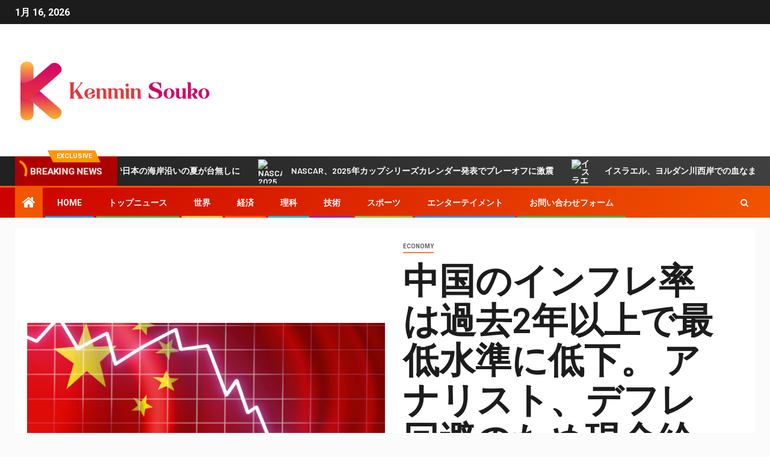

--- FILE ---
content_type: text/html; charset=UTF-8
request_url: https://kenmin-souko.jp/%E4%B8%AD%E5%9B%BD%E3%81%AE%E3%82%A4%E3%83%B3%E3%83%95%E3%83%AC%E7%8E%87%E3%81%AF%E9%81%8E%E5%8E%BB2%E5%B9%B4%E4%BB%A5%E4%B8%8A%E3%81%A7%E6%9C%80%E4%BD%8E%E6%B0%B4%E6%BA%96%E3%81%AB%E4%BD%8E%E4%B8%8B/
body_size: 26702
content:
    <!doctype html>
<html lang="ja">
    <head>
        <meta charset="UTF-8">
        <meta name="viewport" content="width=device-width, initial-scale=1">
        <link rel="profile" href="https://gmpg.org/xfn/11">

        <meta name='robots' content='index, follow, max-image-preview:large, max-snippet:-1, max-video-preview:-1' />

	<!-- This site is optimized with the Yoast SEO plugin v26.5 - https://yoast.com/wordpress/plugins/seo/ -->
	<title>中国のインフレ率は過去2年以上で最低水準に低下。 アナリスト、デフレ回避のため現金給付を提案 - ビットコイン経済ニュース</title><link rel="preload" as="style" href="https://fonts.googleapis.com/css?family=Roboto%3A100%2C300%2C400%2C500%2C700%7CBarlow%3Aital%2Cwght%400%2C400%3B0%2C500%3B0%2C600%3B0%2C700%3B0%2C800%3B0%2C900%3B1%2C300%3B1%2C400%3B1%2C500%3B1%2C600%3B1%2C700%3B1%2C800%7CBarlow%20Semi%20Condensed%3Aital%2Cwght%400%2C300%3B0%2C400%3B0%2C500%3B0%2C600%3B0%2C700%3B1%2C300%3B1%2C400%3B1%2C500%3B1%2C600%3B1%2C700&#038;subset=latin%2Clatin-ext&#038;display=swap" /><link rel="stylesheet" href="https://fonts.googleapis.com/css?family=Roboto%3A100%2C300%2C400%2C500%2C700%7CBarlow%3Aital%2Cwght%400%2C400%3B0%2C500%3B0%2C600%3B0%2C700%3B0%2C800%3B0%2C900%3B1%2C300%3B1%2C400%3B1%2C500%3B1%2C600%3B1%2C700%3B1%2C800%7CBarlow%20Semi%20Condensed%3Aital%2Cwght%400%2C300%3B0%2C400%3B0%2C500%3B0%2C600%3B0%2C700%3B1%2C300%3B1%2C400%3B1%2C500%3B1%2C600%3B1%2C700&#038;subset=latin%2Clatin-ext&#038;display=swap" media="print" onload="this.media='all'" /><noscript><link rel="stylesheet" href="https://fonts.googleapis.com/css?family=Roboto%3A100%2C300%2C400%2C500%2C700%7CBarlow%3Aital%2Cwght%400%2C400%3B0%2C500%3B0%2C600%3B0%2C700%3B0%2C800%3B0%2C900%3B1%2C300%3B1%2C400%3B1%2C500%3B1%2C600%3B1%2C700%3B1%2C800%7CBarlow%20Semi%20Condensed%3Aital%2Cwght%400%2C300%3B0%2C400%3B0%2C500%3B0%2C600%3B0%2C700%3B1%2C300%3B1%2C400%3B1%2C500%3B1%2C600%3B1%2C700&#038;subset=latin%2Clatin-ext&#038;display=swap" /></noscript>
	<meta name="description" content="中国国家統計局の統計によると、４月の中国のインフレ率は前年比０．１％上昇し、予想を下回った。" />
	<link rel="canonical" href="https://kenmin-souko.jp/中国のインフレ率は過去2年以上で最低水準に低下/" />
	<meta property="og:locale" content="ja_JP" />
	<meta property="og:type" content="article" />
	<meta property="og:title" content="中国のインフレ率は過去2年以上で最低水準に低下。 アナリスト、デフレ回避のため現金給付を提案 - ビットコイン経済ニュース" />
	<meta property="og:description" content="中国国家統計局の統計によると、４月の中国のインフレ率は前年比０．１％上昇し、予想を下回った。" />
	<meta property="og:url" content="https://kenmin-souko.jp/中国のインフレ率は過去2年以上で最低水準に低下/" />
	<meta property="og:site_name" content="kenmin-souko.jp" />
	<meta property="article:published_time" content="2023-05-13T12:39:07+00:00" />
	<meta property="og:image" content="https://static.news.bitcoin.com/wp-content/uploads/2023/05/shutterstock_21997786.jpg" />
	<meta name="author" content="Nakada Hiromi" />
	<meta name="twitter:card" content="summary_large_image" />
	<meta name="twitter:image" content="https://static.news.bitcoin.com/wp-content/uploads/2023/05/shutterstock_21997786.jpg" />
	<meta name="twitter:label1" content="執筆者" />
	<meta name="twitter:data1" content="Nakada Hiromi" />
	<script type="application/ld+json" class="yoast-schema-graph">{"@context":"https://schema.org","@graph":[{"@type":"Article","@id":"https://kenmin-souko.jp/%e4%b8%ad%e5%9b%bd%e3%81%ae%e3%82%a4%e3%83%b3%e3%83%95%e3%83%ac%e7%8e%87%e3%81%af%e9%81%8e%e5%8e%bb2%e5%b9%b4%e4%bb%a5%e4%b8%8a%e3%81%a7%e6%9c%80%e4%bd%8e%e6%b0%b4%e6%ba%96%e3%81%ab%e4%bd%8e%e4%b8%8b/#article","isPartOf":{"@id":"https://kenmin-souko.jp/%e4%b8%ad%e5%9b%bd%e3%81%ae%e3%82%a4%e3%83%b3%e3%83%95%e3%83%ac%e7%8e%87%e3%81%af%e9%81%8e%e5%8e%bb2%e5%b9%b4%e4%bb%a5%e4%b8%8a%e3%81%a7%e6%9c%80%e4%bd%8e%e6%b0%b4%e6%ba%96%e3%81%ab%e4%bd%8e%e4%b8%8b/"},"author":{"name":"Nakada Hiromi","@id":"https://kenmin-souko.jp/#/schema/person/eee01239ecf04882cb5a7c49cecb6db9"},"headline":"中国のインフレ率は過去2年以上で最低水準に低下。 アナリスト、デフレ回避のため現金給付を提案 &#8211; ビットコイン経済ニュース","datePublished":"2023-05-13T12:39:07+00:00","mainEntityOfPage":{"@id":"https://kenmin-souko.jp/%e4%b8%ad%e5%9b%bd%e3%81%ae%e3%82%a4%e3%83%b3%e3%83%95%e3%83%ac%e7%8e%87%e3%81%af%e9%81%8e%e5%8e%bb2%e5%b9%b4%e4%bb%a5%e4%b8%8a%e3%81%a7%e6%9c%80%e4%bd%8e%e6%b0%b4%e6%ba%96%e3%81%ab%e4%bd%8e%e4%b8%8b/"},"wordCount":2,"commentCount":0,"publisher":{"@id":"https://kenmin-souko.jp/#organization"},"image":["https://static.news.bitcoin.com/wp-content/uploads/2023/05/shutterstock_21997786.jpg"],"thumbnailUrl":"https://static.news.bitcoin.com/wp-content/uploads/2023/05/shutterstock_21997786.jpg","articleSection":["Economy"],"inLanguage":"ja","potentialAction":[{"@type":"CommentAction","name":"Comment","target":["https://kenmin-souko.jp/%e4%b8%ad%e5%9b%bd%e3%81%ae%e3%82%a4%e3%83%b3%e3%83%95%e3%83%ac%e7%8e%87%e3%81%af%e9%81%8e%e5%8e%bb2%e5%b9%b4%e4%bb%a5%e4%b8%8a%e3%81%a7%e6%9c%80%e4%bd%8e%e6%b0%b4%e6%ba%96%e3%81%ab%e4%bd%8e%e4%b8%8b/#respond"]}]},{"@type":"WebPage","@id":"https://kenmin-souko.jp/%e4%b8%ad%e5%9b%bd%e3%81%ae%e3%82%a4%e3%83%b3%e3%83%95%e3%83%ac%e7%8e%87%e3%81%af%e9%81%8e%e5%8e%bb2%e5%b9%b4%e4%bb%a5%e4%b8%8a%e3%81%a7%e6%9c%80%e4%bd%8e%e6%b0%b4%e6%ba%96%e3%81%ab%e4%bd%8e%e4%b8%8b/","url":"https://kenmin-souko.jp/%e4%b8%ad%e5%9b%bd%e3%81%ae%e3%82%a4%e3%83%b3%e3%83%95%e3%83%ac%e7%8e%87%e3%81%af%e9%81%8e%e5%8e%bb2%e5%b9%b4%e4%bb%a5%e4%b8%8a%e3%81%a7%e6%9c%80%e4%bd%8e%e6%b0%b4%e6%ba%96%e3%81%ab%e4%bd%8e%e4%b8%8b/","name":"中国のインフレ率は過去2年以上で最低水準に低下。 アナリスト、デフレ回避のため現金給付を提案 - ビットコイン経済ニュース","isPartOf":{"@id":"https://kenmin-souko.jp/#website"},"primaryImageOfPage":"https://static.news.bitcoin.com/wp-content/uploads/2023/05/shutterstock_21997786.jpg","image":["https://static.news.bitcoin.com/wp-content/uploads/2023/05/shutterstock_21997786.jpg"],"thumbnailUrl":"https://static.news.bitcoin.com/wp-content/uploads/2023/05/shutterstock_21997786.jpg","datePublished":"2023-05-13T12:39:07+00:00","description":"中国国家統計局の統計によると、４月の中国のインフレ率は前年比０．１％上昇し、予想を下回った。","inLanguage":"ja","potentialAction":[{"@type":"ReadAction","target":["https://kenmin-souko.jp/%e4%b8%ad%e5%9b%bd%e3%81%ae%e3%82%a4%e3%83%b3%e3%83%95%e3%83%ac%e7%8e%87%e3%81%af%e9%81%8e%e5%8e%bb2%e5%b9%b4%e4%bb%a5%e4%b8%8a%e3%81%a7%e6%9c%80%e4%bd%8e%e6%b0%b4%e6%ba%96%e3%81%ab%e4%bd%8e%e4%b8%8b/"]}]},{"@type":"ImageObject","inLanguage":"ja","@id":"https://kenmin-souko.jp/%e4%b8%ad%e5%9b%bd%e3%81%ae%e3%82%a4%e3%83%b3%e3%83%95%e3%83%ac%e7%8e%87%e3%81%af%e9%81%8e%e5%8e%bb2%e5%b9%b4%e4%bb%a5%e4%b8%8a%e3%81%a7%e6%9c%80%e4%bd%8e%e6%b0%b4%e6%ba%96%e3%81%ab%e4%bd%8e%e4%b8%8b/#primaryimage","url":"https://static.news.bitcoin.com/wp-content/uploads/2023/05/shutterstock_21997786.jpg","contentUrl":"https://static.news.bitcoin.com/wp-content/uploads/2023/05/shutterstock_21997786.jpg","caption":"中国のインフレ率は過去2年以上で最低水準に低下。 アナリスト、デフレ回避のため現金給付を提案 &#8211; ビットコイン経済ニュース"},{"@type":"WebSite","@id":"https://kenmin-souko.jp/#website","url":"https://kenmin-souko.jp/","name":"kenmin-souko.jp","description":"日本からの最新ニュースと特集：ビジネス、政治、解説文化、ライフ＆スタイル、エンターテインメント、スポーツ。","publisher":{"@id":"https://kenmin-souko.jp/#organization"},"potentialAction":[{"@type":"SearchAction","target":{"@type":"EntryPoint","urlTemplate":"https://kenmin-souko.jp/?s={search_term_string}"},"query-input":{"@type":"PropertyValueSpecification","valueRequired":true,"valueName":"search_term_string"}}],"inLanguage":"ja"},{"@type":"Organization","@id":"https://kenmin-souko.jp/#organization","name":"kenmin-souko.jp","url":"https://kenmin-souko.jp/","logo":{"@type":"ImageObject","inLanguage":"ja","@id":"https://kenmin-souko.jp/#/schema/logo/image/","url":"https://kenmin-souko.jp/wp-content/uploads/2021/07/Kenmin-Souko-Logo.png","contentUrl":"https://kenmin-souko.jp/wp-content/uploads/2021/07/Kenmin-Souko-Logo.png","width":383,"height":213,"caption":"kenmin-souko.jp"},"image":{"@id":"https://kenmin-souko.jp/#/schema/logo/image/"}},{"@type":"Person","@id":"https://kenmin-souko.jp/#/schema/person/eee01239ecf04882cb5a7c49cecb6db9","name":"Nakada Hiromi","image":{"@type":"ImageObject","inLanguage":"ja","@id":"https://kenmin-souko.jp/#/schema/person/image/","url":"https://secure.gravatar.com/avatar/ac53a8c5d05f09b8f63c01ab5becf3b1631a021a48e5f04e8e1dda8d8439fb8b?s=96&d=mm&r=g","contentUrl":"https://secure.gravatar.com/avatar/ac53a8c5d05f09b8f63c01ab5becf3b1631a021a48e5f04e8e1dda8d8439fb8b?s=96&d=mm&r=g","caption":"Nakada Hiromi"},"description":"「アマチュア主催者。ビールの伝道者になりたい。一般的なウェブファン。認定インターネット忍者。熱心な読者。」"}]}</script>
	<!-- / Yoast SEO plugin. -->


<link rel='dns-prefetch' href='//fonts.googleapis.com' />
<link href='https://fonts.gstatic.com' crossorigin rel='preconnect' />
<link rel="alternate" type="application/rss+xml" title="kenmin-souko.jp &raquo; フィード" href="https://kenmin-souko.jp/feed/" />
<link rel="alternate" type="application/rss+xml" title="kenmin-souko.jp &raquo; コメントフィード" href="https://kenmin-souko.jp/comments/feed/" />
<link rel="alternate" type="application/rss+xml" title="kenmin-souko.jp &raquo; 中国のインフレ率は過去2年以上で最低水準に低下。 アナリスト、デフレ回避のため現金給付を提案 &#8211; ビットコイン経済ニュース のコメントのフィード" href="https://kenmin-souko.jp/%e4%b8%ad%e5%9b%bd%e3%81%ae%e3%82%a4%e3%83%b3%e3%83%95%e3%83%ac%e7%8e%87%e3%81%af%e9%81%8e%e5%8e%bb2%e5%b9%b4%e4%bb%a5%e4%b8%8a%e3%81%a7%e6%9c%80%e4%bd%8e%e6%b0%b4%e6%ba%96%e3%81%ab%e4%bd%8e%e4%b8%8b/feed/" />
<link rel="alternate" title="oEmbed (JSON)" type="application/json+oembed" href="https://kenmin-souko.jp/wp-json/oembed/1.0/embed?url=https%3A%2F%2Fkenmin-souko.jp%2F%25e4%25b8%25ad%25e5%259b%25bd%25e3%2581%25ae%25e3%2582%25a4%25e3%2583%25b3%25e3%2583%2595%25e3%2583%25ac%25e7%258e%2587%25e3%2581%25af%25e9%2581%258e%25e5%258e%25bb2%25e5%25b9%25b4%25e4%25bb%25a5%25e4%25b8%258a%25e3%2581%25a7%25e6%259c%2580%25e4%25bd%258e%25e6%25b0%25b4%25e6%25ba%2596%25e3%2581%25ab%25e4%25bd%258e%25e4%25b8%258b%2F" />
<link rel="alternate" title="oEmbed (XML)" type="text/xml+oembed" href="https://kenmin-souko.jp/wp-json/oembed/1.0/embed?url=https%3A%2F%2Fkenmin-souko.jp%2F%25e4%25b8%25ad%25e5%259b%25bd%25e3%2581%25ae%25e3%2582%25a4%25e3%2583%25b3%25e3%2583%2595%25e3%2583%25ac%25e7%258e%2587%25e3%2581%25af%25e9%2581%258e%25e5%258e%25bb2%25e5%25b9%25b4%25e4%25bb%25a5%25e4%25b8%258a%25e3%2581%25a7%25e6%259c%2580%25e4%25bd%258e%25e6%25b0%25b4%25e6%25ba%2596%25e3%2581%25ab%25e4%25bd%258e%25e4%25b8%258b%2F&#038;format=xml" />
<style id='wp-img-auto-sizes-contain-inline-css' type='text/css'>
img:is([sizes=auto i],[sizes^="auto," i]){contain-intrinsic-size:3000px 1500px}
/*# sourceURL=wp-img-auto-sizes-contain-inline-css */
</style>
<style id='wp-emoji-styles-inline-css' type='text/css'>

	img.wp-smiley, img.emoji {
		display: inline !important;
		border: none !important;
		box-shadow: none !important;
		height: 1em !important;
		width: 1em !important;
		margin: 0 0.07em !important;
		vertical-align: -0.1em !important;
		background: none !important;
		padding: 0 !important;
	}
/*# sourceURL=wp-emoji-styles-inline-css */
</style>
<style id='wp-block-library-inline-css' type='text/css'>
:root{--wp-block-synced-color:#7a00df;--wp-block-synced-color--rgb:122,0,223;--wp-bound-block-color:var(--wp-block-synced-color);--wp-editor-canvas-background:#ddd;--wp-admin-theme-color:#007cba;--wp-admin-theme-color--rgb:0,124,186;--wp-admin-theme-color-darker-10:#006ba1;--wp-admin-theme-color-darker-10--rgb:0,107,160.5;--wp-admin-theme-color-darker-20:#005a87;--wp-admin-theme-color-darker-20--rgb:0,90,135;--wp-admin-border-width-focus:2px}@media (min-resolution:192dpi){:root{--wp-admin-border-width-focus:1.5px}}.wp-element-button{cursor:pointer}:root .has-very-light-gray-background-color{background-color:#eee}:root .has-very-dark-gray-background-color{background-color:#313131}:root .has-very-light-gray-color{color:#eee}:root .has-very-dark-gray-color{color:#313131}:root .has-vivid-green-cyan-to-vivid-cyan-blue-gradient-background{background:linear-gradient(135deg,#00d084,#0693e3)}:root .has-purple-crush-gradient-background{background:linear-gradient(135deg,#34e2e4,#4721fb 50%,#ab1dfe)}:root .has-hazy-dawn-gradient-background{background:linear-gradient(135deg,#faaca8,#dad0ec)}:root .has-subdued-olive-gradient-background{background:linear-gradient(135deg,#fafae1,#67a671)}:root .has-atomic-cream-gradient-background{background:linear-gradient(135deg,#fdd79a,#004a59)}:root .has-nightshade-gradient-background{background:linear-gradient(135deg,#330968,#31cdcf)}:root .has-midnight-gradient-background{background:linear-gradient(135deg,#020381,#2874fc)}:root{--wp--preset--font-size--normal:16px;--wp--preset--font-size--huge:42px}.has-regular-font-size{font-size:1em}.has-larger-font-size{font-size:2.625em}.has-normal-font-size{font-size:var(--wp--preset--font-size--normal)}.has-huge-font-size{font-size:var(--wp--preset--font-size--huge)}.has-text-align-center{text-align:center}.has-text-align-left{text-align:left}.has-text-align-right{text-align:right}.has-fit-text{white-space:nowrap!important}#end-resizable-editor-section{display:none}.aligncenter{clear:both}.items-justified-left{justify-content:flex-start}.items-justified-center{justify-content:center}.items-justified-right{justify-content:flex-end}.items-justified-space-between{justify-content:space-between}.screen-reader-text{border:0;clip-path:inset(50%);height:1px;margin:-1px;overflow:hidden;padding:0;position:absolute;width:1px;word-wrap:normal!important}.screen-reader-text:focus{background-color:#ddd;clip-path:none;color:#444;display:block;font-size:1em;height:auto;left:5px;line-height:normal;padding:15px 23px 14px;text-decoration:none;top:5px;width:auto;z-index:100000}html :where(.has-border-color){border-style:solid}html :where([style*=border-top-color]){border-top-style:solid}html :where([style*=border-right-color]){border-right-style:solid}html :where([style*=border-bottom-color]){border-bottom-style:solid}html :where([style*=border-left-color]){border-left-style:solid}html :where([style*=border-width]){border-style:solid}html :where([style*=border-top-width]){border-top-style:solid}html :where([style*=border-right-width]){border-right-style:solid}html :where([style*=border-bottom-width]){border-bottom-style:solid}html :where([style*=border-left-width]){border-left-style:solid}html :where(img[class*=wp-image-]){height:auto;max-width:100%}:where(figure){margin:0 0 1em}html :where(.is-position-sticky){--wp-admin--admin-bar--position-offset:var(--wp-admin--admin-bar--height,0px)}@media screen and (max-width:600px){html :where(.is-position-sticky){--wp-admin--admin-bar--position-offset:0px}}

/*# sourceURL=wp-block-library-inline-css */
</style><style id='global-styles-inline-css' type='text/css'>
:root{--wp--preset--aspect-ratio--square: 1;--wp--preset--aspect-ratio--4-3: 4/3;--wp--preset--aspect-ratio--3-4: 3/4;--wp--preset--aspect-ratio--3-2: 3/2;--wp--preset--aspect-ratio--2-3: 2/3;--wp--preset--aspect-ratio--16-9: 16/9;--wp--preset--aspect-ratio--9-16: 9/16;--wp--preset--color--black: #000000;--wp--preset--color--cyan-bluish-gray: #abb8c3;--wp--preset--color--white: #ffffff;--wp--preset--color--pale-pink: #f78da7;--wp--preset--color--vivid-red: #cf2e2e;--wp--preset--color--luminous-vivid-orange: #ff6900;--wp--preset--color--luminous-vivid-amber: #fcb900;--wp--preset--color--light-green-cyan: #7bdcb5;--wp--preset--color--vivid-green-cyan: #00d084;--wp--preset--color--pale-cyan-blue: #8ed1fc;--wp--preset--color--vivid-cyan-blue: #0693e3;--wp--preset--color--vivid-purple: #9b51e0;--wp--preset--gradient--vivid-cyan-blue-to-vivid-purple: linear-gradient(135deg,rgb(6,147,227) 0%,rgb(155,81,224) 100%);--wp--preset--gradient--light-green-cyan-to-vivid-green-cyan: linear-gradient(135deg,rgb(122,220,180) 0%,rgb(0,208,130) 100%);--wp--preset--gradient--luminous-vivid-amber-to-luminous-vivid-orange: linear-gradient(135deg,rgb(252,185,0) 0%,rgb(255,105,0) 100%);--wp--preset--gradient--luminous-vivid-orange-to-vivid-red: linear-gradient(135deg,rgb(255,105,0) 0%,rgb(207,46,46) 100%);--wp--preset--gradient--very-light-gray-to-cyan-bluish-gray: linear-gradient(135deg,rgb(238,238,238) 0%,rgb(169,184,195) 100%);--wp--preset--gradient--cool-to-warm-spectrum: linear-gradient(135deg,rgb(74,234,220) 0%,rgb(151,120,209) 20%,rgb(207,42,186) 40%,rgb(238,44,130) 60%,rgb(251,105,98) 80%,rgb(254,248,76) 100%);--wp--preset--gradient--blush-light-purple: linear-gradient(135deg,rgb(255,206,236) 0%,rgb(152,150,240) 100%);--wp--preset--gradient--blush-bordeaux: linear-gradient(135deg,rgb(254,205,165) 0%,rgb(254,45,45) 50%,rgb(107,0,62) 100%);--wp--preset--gradient--luminous-dusk: linear-gradient(135deg,rgb(255,203,112) 0%,rgb(199,81,192) 50%,rgb(65,88,208) 100%);--wp--preset--gradient--pale-ocean: linear-gradient(135deg,rgb(255,245,203) 0%,rgb(182,227,212) 50%,rgb(51,167,181) 100%);--wp--preset--gradient--electric-grass: linear-gradient(135deg,rgb(202,248,128) 0%,rgb(113,206,126) 100%);--wp--preset--gradient--midnight: linear-gradient(135deg,rgb(2,3,129) 0%,rgb(40,116,252) 100%);--wp--preset--font-size--small: 13px;--wp--preset--font-size--medium: 20px;--wp--preset--font-size--large: 36px;--wp--preset--font-size--x-large: 42px;--wp--preset--spacing--20: 0.44rem;--wp--preset--spacing--30: 0.67rem;--wp--preset--spacing--40: 1rem;--wp--preset--spacing--50: 1.5rem;--wp--preset--spacing--60: 2.25rem;--wp--preset--spacing--70: 3.38rem;--wp--preset--spacing--80: 5.06rem;--wp--preset--shadow--natural: 6px 6px 9px rgba(0, 0, 0, 0.2);--wp--preset--shadow--deep: 12px 12px 50px rgba(0, 0, 0, 0.4);--wp--preset--shadow--sharp: 6px 6px 0px rgba(0, 0, 0, 0.2);--wp--preset--shadow--outlined: 6px 6px 0px -3px rgb(255, 255, 255), 6px 6px rgb(0, 0, 0);--wp--preset--shadow--crisp: 6px 6px 0px rgb(0, 0, 0);}:where(.is-layout-flex){gap: 0.5em;}:where(.is-layout-grid){gap: 0.5em;}body .is-layout-flex{display: flex;}.is-layout-flex{flex-wrap: wrap;align-items: center;}.is-layout-flex > :is(*, div){margin: 0;}body .is-layout-grid{display: grid;}.is-layout-grid > :is(*, div){margin: 0;}:where(.wp-block-columns.is-layout-flex){gap: 2em;}:where(.wp-block-columns.is-layout-grid){gap: 2em;}:where(.wp-block-post-template.is-layout-flex){gap: 1.25em;}:where(.wp-block-post-template.is-layout-grid){gap: 1.25em;}.has-black-color{color: var(--wp--preset--color--black) !important;}.has-cyan-bluish-gray-color{color: var(--wp--preset--color--cyan-bluish-gray) !important;}.has-white-color{color: var(--wp--preset--color--white) !important;}.has-pale-pink-color{color: var(--wp--preset--color--pale-pink) !important;}.has-vivid-red-color{color: var(--wp--preset--color--vivid-red) !important;}.has-luminous-vivid-orange-color{color: var(--wp--preset--color--luminous-vivid-orange) !important;}.has-luminous-vivid-amber-color{color: var(--wp--preset--color--luminous-vivid-amber) !important;}.has-light-green-cyan-color{color: var(--wp--preset--color--light-green-cyan) !important;}.has-vivid-green-cyan-color{color: var(--wp--preset--color--vivid-green-cyan) !important;}.has-pale-cyan-blue-color{color: var(--wp--preset--color--pale-cyan-blue) !important;}.has-vivid-cyan-blue-color{color: var(--wp--preset--color--vivid-cyan-blue) !important;}.has-vivid-purple-color{color: var(--wp--preset--color--vivid-purple) !important;}.has-black-background-color{background-color: var(--wp--preset--color--black) !important;}.has-cyan-bluish-gray-background-color{background-color: var(--wp--preset--color--cyan-bluish-gray) !important;}.has-white-background-color{background-color: var(--wp--preset--color--white) !important;}.has-pale-pink-background-color{background-color: var(--wp--preset--color--pale-pink) !important;}.has-vivid-red-background-color{background-color: var(--wp--preset--color--vivid-red) !important;}.has-luminous-vivid-orange-background-color{background-color: var(--wp--preset--color--luminous-vivid-orange) !important;}.has-luminous-vivid-amber-background-color{background-color: var(--wp--preset--color--luminous-vivid-amber) !important;}.has-light-green-cyan-background-color{background-color: var(--wp--preset--color--light-green-cyan) !important;}.has-vivid-green-cyan-background-color{background-color: var(--wp--preset--color--vivid-green-cyan) !important;}.has-pale-cyan-blue-background-color{background-color: var(--wp--preset--color--pale-cyan-blue) !important;}.has-vivid-cyan-blue-background-color{background-color: var(--wp--preset--color--vivid-cyan-blue) !important;}.has-vivid-purple-background-color{background-color: var(--wp--preset--color--vivid-purple) !important;}.has-black-border-color{border-color: var(--wp--preset--color--black) !important;}.has-cyan-bluish-gray-border-color{border-color: var(--wp--preset--color--cyan-bluish-gray) !important;}.has-white-border-color{border-color: var(--wp--preset--color--white) !important;}.has-pale-pink-border-color{border-color: var(--wp--preset--color--pale-pink) !important;}.has-vivid-red-border-color{border-color: var(--wp--preset--color--vivid-red) !important;}.has-luminous-vivid-orange-border-color{border-color: var(--wp--preset--color--luminous-vivid-orange) !important;}.has-luminous-vivid-amber-border-color{border-color: var(--wp--preset--color--luminous-vivid-amber) !important;}.has-light-green-cyan-border-color{border-color: var(--wp--preset--color--light-green-cyan) !important;}.has-vivid-green-cyan-border-color{border-color: var(--wp--preset--color--vivid-green-cyan) !important;}.has-pale-cyan-blue-border-color{border-color: var(--wp--preset--color--pale-cyan-blue) !important;}.has-vivid-cyan-blue-border-color{border-color: var(--wp--preset--color--vivid-cyan-blue) !important;}.has-vivid-purple-border-color{border-color: var(--wp--preset--color--vivid-purple) !important;}.has-vivid-cyan-blue-to-vivid-purple-gradient-background{background: var(--wp--preset--gradient--vivid-cyan-blue-to-vivid-purple) !important;}.has-light-green-cyan-to-vivid-green-cyan-gradient-background{background: var(--wp--preset--gradient--light-green-cyan-to-vivid-green-cyan) !important;}.has-luminous-vivid-amber-to-luminous-vivid-orange-gradient-background{background: var(--wp--preset--gradient--luminous-vivid-amber-to-luminous-vivid-orange) !important;}.has-luminous-vivid-orange-to-vivid-red-gradient-background{background: var(--wp--preset--gradient--luminous-vivid-orange-to-vivid-red) !important;}.has-very-light-gray-to-cyan-bluish-gray-gradient-background{background: var(--wp--preset--gradient--very-light-gray-to-cyan-bluish-gray) !important;}.has-cool-to-warm-spectrum-gradient-background{background: var(--wp--preset--gradient--cool-to-warm-spectrum) !important;}.has-blush-light-purple-gradient-background{background: var(--wp--preset--gradient--blush-light-purple) !important;}.has-blush-bordeaux-gradient-background{background: var(--wp--preset--gradient--blush-bordeaux) !important;}.has-luminous-dusk-gradient-background{background: var(--wp--preset--gradient--luminous-dusk) !important;}.has-pale-ocean-gradient-background{background: var(--wp--preset--gradient--pale-ocean) !important;}.has-electric-grass-gradient-background{background: var(--wp--preset--gradient--electric-grass) !important;}.has-midnight-gradient-background{background: var(--wp--preset--gradient--midnight) !important;}.has-small-font-size{font-size: var(--wp--preset--font-size--small) !important;}.has-medium-font-size{font-size: var(--wp--preset--font-size--medium) !important;}.has-large-font-size{font-size: var(--wp--preset--font-size--large) !important;}.has-x-large-font-size{font-size: var(--wp--preset--font-size--x-large) !important;}
/*# sourceURL=global-styles-inline-css */
</style>

<style id='classic-theme-styles-inline-css' type='text/css'>
/*! This file is auto-generated */
.wp-block-button__link{color:#fff;background-color:#32373c;border-radius:9999px;box-shadow:none;text-decoration:none;padding:calc(.667em + 2px) calc(1.333em + 2px);font-size:1.125em}.wp-block-file__button{background:#32373c;color:#fff;text-decoration:none}
/*# sourceURL=/wp-includes/css/classic-themes.min.css */
</style>
<link rel='stylesheet' id='dashicons-css' href='https://kenmin-souko.jp/wp-includes/css/dashicons.min.css?ver=6.9' type='text/css' media='all' />
<link rel='stylesheet' id='admin-bar-css' href='https://kenmin-souko.jp/wp-includes/css/admin-bar.min.css?ver=6.9' type='text/css' media='all' />
<style id='admin-bar-inline-css' type='text/css'>

    /* Hide CanvasJS credits for P404 charts specifically */
    #p404RedirectChart .canvasjs-chart-credit {
        display: none !important;
    }
    
    #p404RedirectChart canvas {
        border-radius: 6px;
    }

    .p404-redirect-adminbar-weekly-title {
        font-weight: bold;
        font-size: 14px;
        color: #fff;
        margin-bottom: 6px;
    }

    #wpadminbar #wp-admin-bar-p404_free_top_button .ab-icon:before {
        content: "\f103";
        color: #dc3545;
        top: 3px;
    }
    
    #wp-admin-bar-p404_free_top_button .ab-item {
        min-width: 80px !important;
        padding: 0px !important;
    }
    
    /* Ensure proper positioning and z-index for P404 dropdown */
    .p404-redirect-adminbar-dropdown-wrap { 
        min-width: 0; 
        padding: 0;
        position: static !important;
    }
    
    #wpadminbar #wp-admin-bar-p404_free_top_button_dropdown {
        position: static !important;
    }
    
    #wpadminbar #wp-admin-bar-p404_free_top_button_dropdown .ab-item {
        padding: 0 !important;
        margin: 0 !important;
    }
    
    .p404-redirect-dropdown-container {
        min-width: 340px;
        padding: 18px 18px 12px 18px;
        background: #23282d !important;
        color: #fff;
        border-radius: 12px;
        box-shadow: 0 8px 32px rgba(0,0,0,0.25);
        margin-top: 10px;
        position: relative !important;
        z-index: 999999 !important;
        display: block !important;
        border: 1px solid #444;
    }
    
    /* Ensure P404 dropdown appears on hover */
    #wpadminbar #wp-admin-bar-p404_free_top_button .p404-redirect-dropdown-container { 
        display: none !important;
    }
    
    #wpadminbar #wp-admin-bar-p404_free_top_button:hover .p404-redirect-dropdown-container { 
        display: block !important;
    }
    
    #wpadminbar #wp-admin-bar-p404_free_top_button:hover #wp-admin-bar-p404_free_top_button_dropdown .p404-redirect-dropdown-container {
        display: block !important;
    }
    
    .p404-redirect-card {
        background: #2c3338;
        border-radius: 8px;
        padding: 18px 18px 12px 18px;
        box-shadow: 0 2px 8px rgba(0,0,0,0.07);
        display: flex;
        flex-direction: column;
        align-items: flex-start;
        border: 1px solid #444;
    }
    
    .p404-redirect-btn {
        display: inline-block;
        background: #dc3545;
        color: #fff !important;
        font-weight: bold;
        padding: 5px 22px;
        border-radius: 8px;
        text-decoration: none;
        font-size: 17px;
        transition: background 0.2s, box-shadow 0.2s;
        margin-top: 8px;
        box-shadow: 0 2px 8px rgba(220,53,69,0.15);
        text-align: center;
        line-height: 1.6;
    }
    
    .p404-redirect-btn:hover {
        background: #c82333;
        color: #fff !important;
        box-shadow: 0 4px 16px rgba(220,53,69,0.25);
    }
    
    /* Prevent conflicts with other admin bar dropdowns */
    #wpadminbar .ab-top-menu > li:hover > .ab-item,
    #wpadminbar .ab-top-menu > li.hover > .ab-item {
        z-index: auto;
    }
    
    #wpadminbar #wp-admin-bar-p404_free_top_button:hover > .ab-item {
        z-index: 999998 !important;
    }
    
/*# sourceURL=admin-bar-inline-css */
</style>
<link rel='stylesheet' id='font-awesome-css' href='https://kenmin-souko.jp/wp-content/themes/newsever-pro/assets/font-awesome/css/font-awesome.min.css?ver=6.9' type='text/css' media='all' />
<link rel='stylesheet' id='bootstrap-css' href='https://kenmin-souko.jp/wp-content/themes/newsever-pro/assets/bootstrap/css/bootstrap.min.css?ver=6.9' type='text/css' media='all' />
<link rel='stylesheet' id='slick-css-css' href='https://kenmin-souko.jp/wp-content/themes/newsever-pro/assets/slick/css/slick.min.css?ver=6.9' type='text/css' media='all' />
<link rel='stylesheet' id='sidr-css' href='https://kenmin-souko.jp/wp-content/themes/newsever-pro/assets/sidr/css/jquery.sidr.dark.css?ver=6.9' type='text/css' media='all' />
<link rel='stylesheet' id='magnific-popup-css' href='https://kenmin-souko.jp/wp-content/themes/newsever-pro/assets/magnific-popup/magnific-popup.css?ver=6.9' type='text/css' media='all' />

<link rel='stylesheet' id='newsever-style-css' href='https://kenmin-souko.jp/wp-content/themes/newsever-pro/style.css?ver=6.9' type='text/css' media='all' />
<style id='newsever-style-inline-css' type='text/css'>


                body a,
        body a:visited{
        color: #404040        }
    
                body.aft-default-mode .site-footer .aft-widget-background-dim .header-after1 span,
        body.aft-default-mode .site-footer .aft-widget-background-dim .widget-title span,
        body.aft-default-mode .site-footer .aft-widget-background-dim .color-pad .read-title h4 a,
        body.aft-default-mode .site-footer .aft-widget-background-dim .color-pad .entry-meta span a,
        body.aft-default-mode .site-footer .aft-widget-background-dim .color-pad .entry-meta span,
        body.aft-default-mode .site-footer .aft-widget-background-dim .color-pad,
        body.aft-default-mode blockquote:before,
        body.aft-default-mode .newsever-pagination .nav-links .page-numbers,
        body.aft-default-mode.single-post .entry-content-wrap.read-single .post-meta-detail .min-read,
        body.aft-default-mode .main-navigation ul.children li a,
        body.aft-default-mode .main-navigation ul .sub-menu li a,
        body.aft-default-mode .read-details .entry-meta span a,
        body.aft-default-mode .read-details .entry-meta span,
        body.aft-default-mode h4.af-author-display-name,
        body.aft-default-mode #wp-calendar caption,
        body.aft-default-mode.single-post .post-meta-share-wrapper .post-meta-detail .min-read,
        body.aft-default-mode ul.trail-items li a,
        body.aft-default-mode {
        color: #4a4a4a;
        }


    
                body.aft-dark-mode input[type="submit"],
        body .aft-home-icon a,
        body .entry-header-details .af-post-format i:after,
        body.aft-default-mode .newsever-pagination .nav-links .page-numbers.current,
        body #scroll-up,
        body  input[type="reset"],
        body  input[type="submit"],
        body  input[type="button"],
        body .inner-suscribe input[type=submit],
        body  .widget-title .header-after::before,
        body.aft-default-mode .inner-suscribe input[type=submit],
        body  .af-trending-news-part .trending-post-items,
        body  .trending-posts-vertical .trending-post-items,
        body .newsever_tabbed_posts_widget .nav-tabs > li.active > a:hover,
        body .newsever_tabbed_posts_widget .nav-tabs > li.active > a,
        body  .aft-main-banner-section .aft-trending-latest-popular .nav-tabs>li.active,
        body .header-style1 .header-right-part > div.custom-menu-link > a,
        body .aft-popular-taxonomies-lists ul li a span.tag-count,
        body .aft-widget-background-secondary-background.widget:not(.solid-border):not(.dashed-border) .widget-block,
        body .aft-home-icon {
        background-color: #f25600;
        }

        body.aft-default-mode .author-links a,
        body.aft-default-mode .entry-content > ul a,
        body.aft-default-mode .entry-content > ol a,
        body.aft-default-mode .entry-content > p a,
        body.aft-default-mode .entry-content > [class*="wp-block-"] a:not(.has-text-color),
        body.aft-default-mode  .sticky .read-title h4 a:before {
        color: #f25600;
        }

        body .spinnerhalf::after{
        border-top-color:  #f25600;
        border-left-color: #f25600;
        }

        body .post-excerpt {
        border-left-color: #f25600;
        }

        body .widget-title .header-after::before,
        body .newsever_tabbed_posts_widget .nav-tabs > li.active > a:hover,
        body .newsever_tabbed_posts_widget .nav-tabs > li.active > a,
        body.aft-dark-mode .read-img .min-read-post-comment:after,
        body.aft-default-mode .read-img .min-read-post-comment:after{
        border-top-color: #f25600;
        }

        body .af-fancy-spinner .af-ring:nth-child(1){
        border-right-color: #f25600;
        }


        body .aft-widget-background-secondary-background.widget.dashed-border .widget-block,
        body .aft-widget-background-secondary-background.widget.solid-border .widget-block,
        .af-banner-slider-thumbnail.vertical .slick-current .read-single,
        body.aft-default-mode .newsever-pagination .nav-links .page-numbers,
        body .af-sp-wave:after,
        body .bottom-bar{
        border-color: #f25600;
        }
        body.rtl .af-banner-slider-thumbnail.vertical .slick-current .read-single {
        border-color: #f25600 !important;
        }


    
                body .banner-carousel-slider .read-single .read-details .entry-meta span a,
        body .banner-carousel-slider .read-single .read-details .entry-meta span,
        body .banner-carousel-slider .read-single .read-details .read-title h4 a,
        body .banner-carousel-slider .read-single .read-details,
        body.single-post:not(.aft-single-full-header) .entry-header span.min-read-post-format .af-post-format i,
        body.aft-default-mode .newsever-pagination .nav-links .page-numbers.current,
        body.aft-light-mode .aft-widget-background-secondary-background.newsever_tabbed_posts_widget:not(.solid-border):not(.dashed-border) .nav-tabs > li.active > a:hover,
        body.aft-light-mode .aft-widget-background-secondary-background.newsever_tabbed_posts_widget:not(.solid-border):not(.dashed-border) .nav-tabs > li > a,
        body.aft-default-mode .aft-widget-background-secondary-background.widget:not(.solid-border):not(.dashed-border) h4.af-author-display-name,
        body.aft-light-mode .aft-widget-background-secondary-background.widget:not(.solid-border):not(.dashed-border) h4.af-author-display-name,
        body .aft-widget-background-secondary-background:not(.solid-border):not(.dashed-border) .trending-posts-vertical .trending-no,
        body .aft-widget-background-secondary-background.widget:not(.solid-border):not(.dashed-border),
        body .aft-widget-background-secondary-background.widget:not(.solid-border):not(.dashed-border) .entry-meta span,
        body .aft-widget-background-secondary-background.widget:not(.solid-border):not(.dashed-border) .entry-meta span a,
        body .aft-widget-background-secondary-background:not(.solid-border):not(.dashed-border) .read-title h4 a,
        body .aft-widget-background-secondary-background.widget:not(.solid-border):not(.dashed-border) .widget-block,
        body .aft-popular-taxonomies-lists ul li a span.tag-count,
        body .header-style1 .header-right-part > div.custom-menu-link > a,
        body .trending-posts-vertical .trending-post-items,
        body .af-trending-news-part .trending-post-items,
        body .trending-posts-vertical .trending-no,
        body .widget-title .header-after::before,
        body .newsever_tabbed_posts_widget .nav-tabs > li.active > a:hover,
        body .newsever_tabbed_posts_widget .nav-tabs > li.active > a,
        body.aft-default-mode .newsever-pagination .nav-links .page-numbers.current,
        body #scroll-up,
        body input[type="reset"],
        body input[type="submit"],
        body input[type="button"],
        body .inner-suscribe input[type=submit],
        body.aft-default-mode .aft-main-banner-section .aft-trending-latest-popular .nav-tabs>li.active,
        body .aft-home-icon a,
        body .aft-home-icon a:visited
        {
        color: #ffffff;
        }

        body.aft-light-mode .aft-widget-background-secondary-background.widget:not(.solid-border):not(.dashed-border) .widget-block a.newsever-categories,
        body.aft-dark-mode .aft-widget-background-secondary-background.widget:not(.solid-border):not(.dashed-border) .widget-block a.newsever-categories,
        body.aft-default-mode .aft-widget-background-secondary-background.widget:not(.solid-border):not(.dashed-border) .widget-block a.newsever-categories {
        border-color: #ffffff;
        }

        body.aft-light-mode .site-footer .aft-widget-background-secondary-background:not(.solid-border):not(.dashed-border) .read-details:not(.af-category-inside-img) a.newsever-categories ,
        body.aft-dark-mode .site-footer .aft-widget-background-secondary-background:not(.solid-border):not(.dashed-border) .read-details:not(.af-category-inside-img) a.newsever-categories ,
        body.aft-default-mode .site-footer .aft-widget-background-secondary-background:not(.solid-border):not(.dashed-border) .read-details:not(.af-category-inside-img) a.newsever-categories ,
        body.aft-light-mode .aft-widget-background-secondary-background:not(.solid-border):not(.dashed-border) .read-details:not(.af-category-inside-img) a.newsever-categories ,
        body.aft-dark-mode .aft-widget-background-secondary-background:not(.solid-border):not(.dashed-border) .read-details:not(.af-category-inside-img) a.newsever-categories ,
        body.aft-default-mode .aft-widget-background-secondary-background:not(.solid-border):not(.dashed-border) .read-details:not(.af-category-inside-img) a.newsever-categories {
        color: #ffffff ;
        }

    
        
        body.aft-default-mode .color-pad .read-title h4 a,
        <!-- body.aft-light-mode .color-pad .read-title h4 a, -->
        body.aft-default-mode #sidr .widget > ul > li a,
        body.aft-default-mode .sidebar-area .widget > ul > li a
        {
        color: #1c1c1c;
        }
    

                body.aft-default-mode .af-container-block-wrapper{
        background-color: #ffffff;
        }
    
        
        body.aft-default-mode .banner-exclusive-posts-wrapper,
        body.aft-default-mode .aft-main-banner-section,
        body.aft-default-mode #tertiary

        {

        background: #202020;
        background-image: -moz-linear-gradient(45deg, #202020, #404040);
        background-image: -o-linear-gradient(45deg, #202020, #404040);
        background-image: -webkit-linear-gradient(45deg, #202020, #404040);
        background-image: linear-gradient(45deg, #202020, #404040);

        }
    
        

        body.aft-default-mode .main-banner-widget-wrapper .read-details .entry-meta span a,
        body.aft-default-mode .main-banner-widget-wrapper .read-details .entry-meta span,

        body.aft-default-mode .main-banner-widget-wrapper .entry-meta a,
        body.aft-default-mode .main-banner-widget-wrapper .entry-meta a:visited,
        body.aft-default-mode .main-banner-widget-wrapper .read-title h4 a,
        body.aft-default-mode .main-banner-widget-wrapper .color-pad .read-title h4 a,
        body.aft-default-mode .main-banner-widget-wrapper .read-details .entry-meta span,


        body.aft-default-mode .exclusive-posts .marquee a,
        body.aft-default-mode .af-trending-news-part .entry-meta span,
        body.aft-default-mode .af-trending-news-part .entry-meta span a,
        body.aft-default-mode .af-trending-news-part .read-title h4 a,
        body.aft-default-mode .banner-carousel-slider .read-single .read-details .read-title h4 a,
        body.aft-default-mode .banner-carousel-slider .read-single .read-details,
        body.aft-default-mode .banner-carousel-slider .read-single .read-details .read-categories:not(.af-category-inside-img) .entry-meta span a,
        body.aft-default-mode .banner-carousel-slider .read-single .read-details .read-categories:not(.af-category-inside-img) .entry-meta span,
        body.aft-default-mode .aft-main-banner-wrapper .read-single.color-pad .cat-links li a,
        body.aft-default-mode .main-banner-widget-wrapper .cat-links li a,
        body.aft-default-mode #tertiary .read-categories:not(.af-category-inside-img) .cat-links li a,

        body.aft-default-mode .banner-carousel-slider.title-under-image .read-single .read-title h4 a,
        body.aft-default-mode .aft-main-banner-section .widget-title,
        body.aft-default-mode .aft-main-banner-section  .header-after1,

        body.aft-default-mode #tertiary .aft-widget-background-secondary-background.solid-border.newsever_tabbed_posts_widget .nav-tabs > li.active > a:hover,
        body.aft-default-mode #tertiary .aft-widget-background-secondary-background.solid-border.newsever_tabbed_posts_widget .nav-tabs > li > a,
        body.aft-default-mode #tertiary .aft-widget-background-secondary-background.solid-border .trending-posts-vertical .trending-no,
        body.aft-default-mode #tertiary .widget-area.color-pad .aft-widget-background-secondary-background.solid-border.widget,
        body.aft-default-mode #tertiary .widget-area.color-pad .aft-widget-background-secondary-background.solid-border.widget .entry-meta span,
        body.aft-default-mode #tertiary .widget-area.color-pad .aft-widget-background-secondary-background.solid-border.widget .entry-meta span a,
        body.aft-default-mode #tertiary .aft-widget-background-secondary-background.solid-border .read-title h4 a,
        body.aft-default-mode #tertiary .aft-widget-background-secondary-background.solid-border h4.af-author-display-name,


        body.aft-default-mode #tertiary .aft-widget-background-secondary-background.dashed-border.newsever_tabbed_posts_widget .nav-tabs > li.active > a:hover,
        body.aft-default-mode #tertiary .aft-widget-background-secondary-background.dashed-border.newsever_tabbed_posts_widget .nav-tabs > li > a,
        body.aft-default-mode #tertiary .aft-widget-background-secondary-background.dashed-border .trending-posts-vertical .trending-no,
        body.aft-default-mode #tertiary .widget-area.color-pad .aft-widget-background-secondary-background.dashed-border.widget,
        body.aft-default-mode #tertiary .widget-area.color-pad .aft-widget-background-secondary-background.dashed-border.widget .entry-meta span,
        body.aft-default-mode #tertiary .widget-area.color-pad .aft-widget-background-secondary-background.dashed-border.widget .entry-meta span a,
        body.aft-default-mode #tertiary .aft-widget-background-secondary-background.dashed-border .read-title h4 a,
        body.aft-default-mode #tertiary .aft-widget-background-secondary-background.dashed-border h4.af-author-display-name,

        body.aft-default-mode #tertiary .aft-widget-background-dark.solid-border.newsever_tabbed_posts_widget .nav-tabs > li.active > a:hover,
        body.aft-default-mode #tertiary .aft-widget-background-dark.solid-border.newsever_tabbed_posts_widget .nav-tabs > li > a,
        body.aft-default-mode #tertiary .aft-widget-background-dark.solid-border .trending-posts-vertical .trending-no,
        body.aft-default-mode #tertiary .widget-area.color-pad .aft-widget-background-dark.solid-border.widget,
        body.aft-default-mode #tertiary .widget-area.color-pad .aft-widget-background-dark.solid-border.widget .entry-meta span,
        body.aft-default-mode #tertiary .widget-area.color-pad .aft-widget-background-dark.solid-border.widget .entry-meta span a,
        body.aft-default-mode #tertiary .aft-widget-background-dark.solid-border .read-title h4 a,
        body.aft-default-mode #tertiary .aft-widget-background-dark.solid-border h4.af-author-display-name,

        body.aft-default-mode .banner-carousel-slider .read-single .read-details .entry-meta span a,
        body.aft-default-mode .banner-carousel-slider .read-single .read-details .entry-meta span,
        body.aft-default-mode .banner-carousel-slider .read-single .read-details .read-title h4 a,
        body.aft-default-mode .banner-carousel-slider .read-single .read-details,


        body.aft-default-mode #tertiary .aft-widget-background-dark.dashed-border.newsever_tabbed_posts_widget .nav-tabs > li.active > a:hover,
        body.aft-default-mode #tertiary .aft-widget-background-dark.dashed-border.newsever_tabbed_posts_widget .nav-tabs > li > a,
        body.aft-default-mode #tertiary .aft-widget-background-dark.dashed-border .trending-posts-vertical .trending-no,
        body.aft-default-mode #tertiary .widget-area.color-pad .aft-widget-background-dark.dashed-border.widget,
        body.aft-default-mode #tertiary .widget-area.color-pad .aft-widget-background-dark.dashed-border.widget .entry-meta span,
        body.aft-default-mode #tertiary .widget-area.color-pad .aft-widget-background-dark.dashed-border.widget .entry-meta span a,
        body.aft-default-mode #tertiary .aft-widget-background-dark.dashed-border .read-title h4 a,
        body.aft-default-mode #tertiary .aft-widget-background-dark.dashed-border h4.af-author-display-name,


        body.aft-default-mode #tertiary .aft-widget-background-dim.newsever_tabbed_posts_widget .nav-tabs > li.active > a:hover,
        body.aft-default-mode #tertiary .aft-widget-background-dim.newsever_tabbed_posts_widget .nav-tabs > li > a,
        body.aft-default-mode #tertiary .aft-widget-background-dim .trending-posts-vertical .trending-no,
        body.aft-default-mode #tertiary .widget-area.color-pad .aft-widget-background-dim.widget,
        body.aft-default-mode #tertiary .widget-area.color-pad .aft-widget-background-dim.widget .entry-meta span,
        body.aft-default-mode #tertiary .widget-area.color-pad .aft-widget-background-dim.widget .entry-meta span a,
        body.aft-default-mode #tertiary .aft-widget-background-dim .read-title h4 a,

        body.aft-default-mode #tertiary .aft-widget-background-default.newsever_tabbed_posts_widget .nav-tabs > li.active > a:hover,
        body.aft-default-mode #tertiary .aft-widget-background-default.newsever_tabbed_posts_widget .nav-tabs > li > a,
        body.aft-default-mode #tertiary .aft-widget-background-default .trending-posts-vertical .trending-no,
        body.aft-default-mode #tertiary .widget-area.color-pad .aft-widget-background-default.widget,
        body.aft-default-mode #tertiary .widget-area.color-pad .aft-widget-background-default.widget .entry-meta span,
        body.aft-default-mode #tertiary .widget-area.color-pad .aft-widget-background-default.widget .entry-meta span a,
        body.aft-default-mode #tertiary .aft-widget-background-dim h4.af-author-display-name,
        body.aft-default-mode #tertiary .aft-widget-background-default h4.af-author-display-name,
        body.aft-default-mode #tertiary .aft-widget-background-default .color-pad .read-title h4 a,
        body.aft-default-mode #tertiary .widget-title,
        body.aft-default-mode #tertiary .header-after1{
        color: #ffffff;
        }

        body.aft-default-mode #tertiary .widget-title span:after,
        body.aft-default-mode #tertiary .header-after1 span:after {
        background-color: #ffffff;
        }

    
                body.aft-default-mode .header-style1:not(.header-layout-centered) .top-header {
        background-color: #1c1c1c;
        }
    
                body.aft-default-mode .header-style1:not(.header-layout-centered) .top-header .date-bar-left{
        color: #ffffff;
        }
        body.aft-default-mode .header-style1:not(.header-layout-centered) .top-header .offcanvas-menu span{
        background-color: #ffffff;
        }
        body.aft-default-mode .header-style1:not(.header-layout-centered) .top-header .offcanvas:hover .offcanvas-menu span.mbtn-bot,
        body.aft-default-mode .header-style1:not(.header-layout-centered) .top-header .offcanvas:hover .offcanvas-menu span.mbtn-top,
        body.aft-default-mode .header-style1:not(.header-layout-centered) .top-header .offcanvas-menu span.mbtn-top ,
        body.aft-default-mode .header-style1:not(.header-layout-centered) .top-header .offcanvas-menu span.mbtn-bot{
        border-color: #ffffff;
        }
    
                body .main-navigation ul li a,
        body a.search-icon:visited,
        body a.search-icon:hover,
        body a.search-icon:focus,
        body a.search-icon:active,
        body a.search-icon{
        color: #ffffff;
        }
        body .ham:before,
        body .ham:after,
        body .ham{
        background-color: #ffffff;
        }


    
                body .bottom-bar {

        background: #cc0000;
        background-image: -moz-linear-gradient(140deg, #cc0000, #f25600);
        background-image: -o-linear-gradient(140deg, #cc0000, #f25600);
        background-image: -webkit-linear-gradient(140deg, #cc0000, #f25600);
        background-image: linear-gradient(140deg, #cc0000, #f25600);

        }
    

                body.aft-dark-mode .main-navigation .menu-description ,
        body.aft-light-mode .main-navigation .menu-description ,
        body.aft-default-mode .main-navigation .menu-description {
        background-color: #202020;
        }
        body.aft-dark-mode .main-navigation .menu-description:after,
        body.aft-light-mode .main-navigation .menu-description:after,
        body.aft-default-mode .main-navigation .menu-description:after{
        border-top-color: #202020;
        }
    
                body.aft-dark-mode .main-navigation .menu-description ,
        body.aft-light-mode .main-navigation .menu-description ,
        body.aft-default-mode .main-navigation .menu-description {
        color: #ffffff;

        }

    

                body.aft-default-mode .page-title,
        body.aft-default-mode h1.entry-title,
        body.aft-default-mode .widget-title, body.aft-default-mode  .header-after1 {
        color: #1c1c1c;
        }

        body.aft-default-mode .widget-title span:after,
        body.aft-default-mode .header-after1 span:after{
        background-color: #1c1c1c;
        }
    

                body.single-post.aft-single-full-header .read-details .post-meta-detail .min-read,
        body.aft-default-mode.single-post.aft-single-full-header .entry-header .read-details, body.aft-default-mode.single-post.aft-single-full-header .entry-header .entry-meta span a, body.aft-default-mode.single-post.aft-single-full-header .entry-header .entry-meta span, body.aft-default-mode.single-post.aft-single-full-header .entry-header .read-details .entry-title,
        body.aft-default-mode.single-post.aft-single-full-header .entry-header .cat-links li a, body.aft-default-mode.single-post.aft-single-full-header .entry-header .entry-meta span a, body.aft-default-mode.single-post.aft-single-full-header .entry-header .entry-meta span, body.aft-default-mode.single-post.aft-single-full-header .entry-header .read-details .entry-title,
        body.aft-default-mode .site-footer .color-pad .big-grid .read-title h4 a ,

        body.aft-default-mode .big-grid .read-details .entry-meta span,
        body.aft-default-mode .sidebar-area .widget-area.color-pad .big-grid .read-details .entry-meta span,

        body.aft-default-mode .aft-widget-background-dim .big-grid .read-details .entry-meta span ,
        body.aft-default-mode .aft-widget-background-dark .big-grid .read-details .entry-meta span ,
        body.aft-default-mode .aft-widget-background-default .big-grid .read-details .entry-meta span ,
        body.aft-default-mode .aft-widget-background-secondary-background .big-grid .read-details .entry-meta span ,

        body.aft-dark-mode .sidebar-area .widget-area.color-pad .aft-widget-background-secondary-background.widget .big-grid .entry-meta span,
        body.aft-dark-mode .sidebar-area .widget-area.color-pad .aft-widget-background-secondary-background.widget .big-grid .entry-meta span a,

        body.aft-dark-mode .sidebar-area .widget-area.color-pad .aft-widget-background-dark.widget .big-grid .entry-meta span,
        body.aft-dark-mode .sidebar-area .widget-area.color-pad .aft-widget-background-dark.widget .big-grid .entry-meta span a,
        body .banner-carousel-slider.title-over-image .read-single .read-details .entry-meta span a,
        body .banner-carousel-slider.title-over-image .read-single .read-details .entry-meta span,
        body .banner-carousel-slider.title-over-image .read-single .read-details .read-title h4 a,
        body .banner-carousel-slider.title-over-image .read-single .read-details,

        body.aft-default-mode .big-grid .read-details .entry-meta span a,
        body.aft-default-mode .sidebar-area .widget-area.color-pad .big-grid .read-details .entry-meta span a,

        body.aft-default-mode .aft-widget-background-dim .big-grid .read-details .entry-meta span a,
        body.aft-default-mode .aft-widget-background-dark .big-grid .read-details .entry-meta span a,
        body.aft-default-mode .aft-widget-background-default .big-grid .read-details .entry-meta span a,
        body.aft-default-mode .aft-widget-background-secondary-background .big-grid .read-details .entry-meta span a,
        body.aft-default-mode #tertiary .read-categories.af-category-inside-img .entry-meta span,

        body.aft-default-mode .aft-widget-background-dim .big-grid .read-title h4 a,
        body.aft-default-mode .aft-widget-background-dark .big-grid .read-title h4 a,
        body.aft-default-mode .aft-widget-background-default .big-grid .read-title h4 a,
        body.aft-default-mode .aft-widget-background-secondary-background .big-grid .read-title h4 a,
        body.aft-default-mode .banner-carousel-slider.title-over-image .read-single .read-details .read-title h4 a,
        body.aft-default-mode #tertiary .aft-widget-background-default .read-title h4 a,
        body.aft-default-mode .big-grid .read-title h4 a {
        color: #ffffff;
        }
    
                body.aft-default-mode.single-post.aft-single-full-header .entry-header span.min-read-post-format .af-post-format i,
        body.aft-default-mode .min-read-post-format .min-read,
        body.aft-default-mode .slide-icon.slide-next.af-slider-btn:after,
        body.aft-default-mode .slide-icon.slide-prev.af-slider-btn:after,
        body.aft-default-mode .af-post-format i
        {
        color: #202020;
        }
        body.aft-default-mode.single-post.aft-single-full-header .entry-header span.min-read-post-format .af-post-format i:after,

        body.aft-default-mode .af-post-format i:after{
        border-color: #202020;
        }
    
                body.aft-default-mode blockquote:before,
        body.aft-default-mode .alignfull:not(.wp-block-cover),
        body.aft-default-mode .alignwide,
        body.aft-default-mode .sidr{
        background-color: #ffffff;
        }
    

                body.aft-default-mode .mailchimp-block .block-title{
        color: #ffffff;
        }
    
                body.aft-default-mode .mailchimp-block{
        background-color: #404040;
        }
    
                body.aft-default-mode footer.site-footer{
        background-color: #1f2125;
        }
    
                body.aft-default-mode .site-footer h4.af-author-display-name,
        body.aft-default-mode .site-footer .newsever_tabbed_posts_widget .nav-tabs > li > a,
        body.aft-default-mode .site-footer .color-pad .entry-meta span a,
        body.aft-default-mode .site-footer .color-pad .entry-meta span,
        body.aft-default-mode .site-footer .color-pad .read-title h4 a,
        body.aft-default-mode .site-footer #wp-calendar caption,
        body.aft-default-mode .site-footer .header-after1 span,
        body.aft-default-mode .site-footer .widget-title span,
        body.aft-default-mode .site-footer .widget ul li,
        body.aft-default-mode .site-footer .color-pad ,
        body.aft-default-mode .site-footer .primary-footer a:not(.newsever-categories),
        body.aft-default-mode .site-footer .footer-navigation .menu li a,
        body.aft-default-mode .site-footer ,
        body.aft-default-mode footer.site-footer{
        color: #ffffff;
        }

        body.aft-default-mode .site-footer .widget-title span:after,
        body.aft-default-mode .site-footer .header-after1 span:after {
        background-color: #ffffff;
        }
    
                body.aft-default-mode .site-info{
        background-color: #000000;
        }
    
                body.aft-default-mode .site-info .color-pad a,
        body.aft-default-mode .site-info .color-pad{
        color: #ffffff;
        }
    
                .af-category-inside-img a.newsever-categories.category-color-1 {
        background-color: #f25600;
        color:#fff;
        }
        a.newsever-categories.category-color-1{
        border-color: #f25600;
        }
        .widget-title .category-color-1.header-after::before {
        background-color: #f25600;
        }
                    .af-category-inside-img a.newsever-categories.category-color-2 {
        background-color: #CC0010 ;
        color:#fff;
        }
        a.newsever-categories.category-color-2{
        border-color: #CC0010 ;
        }
        .widget-title .category-color-2.header-after::before {
        background-color: #CC0010 ;
        }
                    .af-category-inside-img a.newsever-categories.category-color-3 {
        background-color: #0486db;
        color:#fff;
        }
        a.newsever-categories.category-color-3{
        border-color: #0486db;
        }
        .widget-title .category-color-3.header-after::before {
        background-color: #0486db;
        }
                    .af-category-inside-img a.newsever-categories.category-color-4 {
        background-color: #d327f1;
        color:#fff;
        }
        a.newsever-categories.category-color-4{
        border-color: #d327f1;
        }
        .widget-title .category-color-4.header-after::before {
        background-color: #d327f1;
        }
                    .af-category-inside-img a.newsever-categories.category-color-5 {
        background-color: #9C27D9;
        color:#fff;
        }
        a.newsever-categories.category-color-5{
        border-color: #9C27D9;
        }
        .widget-title .category-color-5.header-after::before {
        background-color: #9C27D9;
        }
                    .af-category-inside-img a.newsever-categories.category-color-6 {
        background-color: #8bc34a;
        color:#fff;
        }
        a.newsever-categories.category-color-6{
        border-color: #8bc34a;
        }
        .widget-title .category-color-6.header-after::before {
        background-color: #8bc34a;
        }
                    .af-category-inside-img a.newsever-categories.category-color-7 {
        background-color: #bd5f07;
        color:#fff;
        }
        a.newsever-categories.category-color-7{
        border-color: #bd5f07;
        }
        .widget-title .category-color-3.header-after::before {
        background-color: #bd5f07;
        }
    
                body,
        button,
        input,
        select,
        optgroup,
        textarea, p,
        .main-navigation ul li a
        {
        font-family: Roboto;
        }
    
                .min-read,
        .nav-tabs>li,
        body .post-excerpt,
        .exclusive-posts .marquee a,
        .sidebar-area .social-widget-menu ul li a .screen-reader-text,
        .site-title, h1, h2, h3, h4, h5, h6 {
        font-family: Barlow;
        }
    
        
        .read-title h4 {
        font-family: Barlow Semi Condensed;
        }

    
        
        .af-double-column.list-style .read-title h4,
        .site-footer .big-grid .read-title h4,
        #tertiary .big-grid .read-title h4,
        #secondary .big-grid .read-title h4,
        #sidr .big-grid .read-title h4
        {
        font-size: 18px;
        }
    
                .read-title h4,
        .small-gird-style .big-grid .read-title h4,
        .archive-grid-post .read-details .read-title h4
        {
        font-size: 22px;
        }
    
                .list-style .read-title h4,

        .archive-masonry-post .read-details .read-title h4,
        .af-double-column.list-style .aft-spotlight-posts-1 .read-title h4,
        .banner-carousel-1 .read-title h4,
        .af-editors-pick .small-gird-style .big-grid .read-title h4,
        .aft-trending-latest-popular .small-gird-style .big-grid .read-title h4{
        font-size: 26px;
        }
    
                .banner-carousel-slider .read-single .read-title h4,
        article.latest-posts-full .read-title h4,
        .newsever_posts_express_list .grid-part .read-title h4,
        .mailchimp-block .block-title,
        article:nth-of-type(4n).archive-image-full-alternate  .archive-grid-post  .read-details .read-title h4,
        .banner-grid-wrapper .primary-grid-item-warpper > .common-grid .grid-item .read-details .read-title h4,
        .big-grid .read-title h4 {
        font-size: 34px;
        }

    
                .related-title,
        div#respond h3#reply-title,
        .widget-title, .header-after1 {
        font-size: 20px;
        }
    
                .banner-carousel-1.banner-single-slider .read-single .read-details .read-title h4,
        body.single-post .entry-title {
        font-size: 60px;
        }

        @media screen and (max-width: 480px) {
        .banner-carousel-1.banner-single-slider .read-single .read-details .read-title h4 {
        font-size: 30px;
        }
        }
    

                body,
        button,
        input,
        select,
        optgroup,
        textarea {
        font-size: 16px;
        }
    

                body .site-title,
        body h1,
        body h2,
        body h3,
        body h4,
        body h5,
        body h6,
        body .main-navigation ul li,
        body .main-navigation .menu-description,
        body .aft-secondary-navigation ul li,
        body .exclusive-posts .exclusive-now > span,
        body .exclusive-posts .marquee a,
        body a.search-icon,
        body .header-style1 .header-right-part > div.popular-tags-dropdown > a,
        body .header-style1 .header-right-part > div.custom-menu-link > a,
        body .header-style1 .header-right-part > div.popular-tags-dropdown > a,
        body .read-title h4 a,
        body .af-banner-slider-thumbnail .af-double-column.list-style .read-title h4,
        body #tertiary .trending-posts-vertical .trending-post-items .trending-no,
        body .af-trending-news-part .trending-post-items,
        body .trending-posts-vertical .trending-post-items,
        body div#respond h3#reply-title,
        body .inner-suscribe input[type=submit],
        body .date-bar-left,
        body .min-read,
        body .cat-links li,
        body .single-post .post-meta-share-wrapper .post-meta-detail,
        body .header-style1 .header-right-part .popular-tag-custom-link > div.custom-menu-link a > span
        {
        font-weight: 600;
        }
    
        
                body,
        .widget-title span,
        .header-after1 span {
        line-height: 1.7;
        }
    
                body .read-title h4 {
        line-height: 1.33;
        }
    
        }
        
/*# sourceURL=newsever-style-inline-css */
</style>
<script type="text/javascript" src="https://kenmin-souko.jp/wp-includes/js/jquery/jquery.min.js?ver=3.7.1" id="jquery-core-js" defer></script>

<script type="text/javascript" id="jquery-js-after">window.addEventListener('DOMContentLoaded', function() {
/* <![CDATA[ */
jQuery(document).ready(function() {
	jQuery(".b9d65e451d31a6a93b0e35bf98a77f70").click(function() {
		jQuery.post(
			"https://kenmin-souko.jp/wp-admin/admin-ajax.php", {
				"action": "quick_adsense_onpost_ad_click",
				"quick_adsense_onpost_ad_index": jQuery(this).attr("data-index"),
				"quick_adsense_nonce": "664a8ffa4f",
			}, function(response) { }
		);
	});
});

//# sourceURL=jquery-js-after
/* ]]> */
});</script>
<link rel="https://api.w.org/" href="https://kenmin-souko.jp/wp-json/" /><link rel="alternate" title="JSON" type="application/json" href="https://kenmin-souko.jp/wp-json/wp/v2/posts/25700" /><link rel="EditURI" type="application/rsd+xml" title="RSD" href="https://kenmin-souko.jp/xmlrpc.php?rsd" />
<meta name="generator" content="WordPress 6.9" />
<link rel='shortlink' href='https://kenmin-souko.jp/?p=25700' />


<meta name="google-site-verification" content="Yl4UUPZyzbWzdo24YNgwt7ZV8zCDRO1H4EnK9wSPM58" />

<meta name="google-site-verification" content="oOjThPnUbWl-xUeOBb_PgL2MV0CVh8iXj8tlR0GmMFQ" /><link rel="pingback" href="https://kenmin-souko.jp/xmlrpc.php">        <style type="text/css">
                        body .header-style1 .top-header.data-bg:before,
            body .header-style1 .main-header.data-bg:before {
                background: rgba(0, 0, 0, 0);
            }

                        .site-title,
            .site-description {
                position: absolute;
                clip: rect(1px, 1px, 1px, 1px);
                display: none;
            }

            
            

        </style>
        <style type="text/css">.saboxplugin-wrap{-webkit-box-sizing:border-box;-moz-box-sizing:border-box;-ms-box-sizing:border-box;box-sizing:border-box;border:1px solid #eee;width:100%;clear:both;display:block;overflow:hidden;word-wrap:break-word;position:relative}.saboxplugin-wrap .saboxplugin-gravatar{float:left;padding:0 20px 20px 20px}.saboxplugin-wrap .saboxplugin-gravatar img{max-width:100px;height:auto;border-radius:0;}.saboxplugin-wrap .saboxplugin-authorname{font-size:18px;line-height:1;margin:20px 0 0 20px;display:block}.saboxplugin-wrap .saboxplugin-authorname a{text-decoration:none}.saboxplugin-wrap .saboxplugin-authorname a:focus{outline:0}.saboxplugin-wrap .saboxplugin-desc{display:block;margin:5px 20px}.saboxplugin-wrap .saboxplugin-desc a{text-decoration:underline}.saboxplugin-wrap .saboxplugin-desc p{margin:5px 0 12px}.saboxplugin-wrap .saboxplugin-web{margin:0 20px 15px;text-align:left}.saboxplugin-wrap .sab-web-position{text-align:right}.saboxplugin-wrap .saboxplugin-web a{color:#ccc;text-decoration:none}.saboxplugin-wrap .saboxplugin-socials{position:relative;display:block;background:#fcfcfc;padding:5px;border-top:1px solid #eee}.saboxplugin-wrap .saboxplugin-socials a svg{width:20px;height:20px}.saboxplugin-wrap .saboxplugin-socials a svg .st2{fill:#fff; transform-origin:center center;}.saboxplugin-wrap .saboxplugin-socials a svg .st1{fill:rgba(0,0,0,.3)}.saboxplugin-wrap .saboxplugin-socials a:hover{opacity:.8;-webkit-transition:opacity .4s;-moz-transition:opacity .4s;-o-transition:opacity .4s;transition:opacity .4s;box-shadow:none!important;-webkit-box-shadow:none!important}.saboxplugin-wrap .saboxplugin-socials .saboxplugin-icon-color{box-shadow:none;padding:0;border:0;-webkit-transition:opacity .4s;-moz-transition:opacity .4s;-o-transition:opacity .4s;transition:opacity .4s;display:inline-block;color:#fff;font-size:0;text-decoration:inherit;margin:5px;-webkit-border-radius:0;-moz-border-radius:0;-ms-border-radius:0;-o-border-radius:0;border-radius:0;overflow:hidden}.saboxplugin-wrap .saboxplugin-socials .saboxplugin-icon-grey{text-decoration:inherit;box-shadow:none;position:relative;display:-moz-inline-stack;display:inline-block;vertical-align:middle;zoom:1;margin:10px 5px;color:#444;fill:#444}.clearfix:after,.clearfix:before{content:' ';display:table;line-height:0;clear:both}.ie7 .clearfix{zoom:1}.saboxplugin-socials.sabox-colored .saboxplugin-icon-color .sab-twitch{border-color:#38245c}.saboxplugin-socials.sabox-colored .saboxplugin-icon-color .sab-behance{border-color:#003eb0}.saboxplugin-socials.sabox-colored .saboxplugin-icon-color .sab-deviantart{border-color:#036824}.saboxplugin-socials.sabox-colored .saboxplugin-icon-color .sab-digg{border-color:#00327c}.saboxplugin-socials.sabox-colored .saboxplugin-icon-color .sab-dribbble{border-color:#ba1655}.saboxplugin-socials.sabox-colored .saboxplugin-icon-color .sab-facebook{border-color:#1e2e4f}.saboxplugin-socials.sabox-colored .saboxplugin-icon-color .sab-flickr{border-color:#003576}.saboxplugin-socials.sabox-colored .saboxplugin-icon-color .sab-github{border-color:#264874}.saboxplugin-socials.sabox-colored .saboxplugin-icon-color .sab-google{border-color:#0b51c5}.saboxplugin-socials.sabox-colored .saboxplugin-icon-color .sab-html5{border-color:#902e13}.saboxplugin-socials.sabox-colored .saboxplugin-icon-color .sab-instagram{border-color:#1630aa}.saboxplugin-socials.sabox-colored .saboxplugin-icon-color .sab-linkedin{border-color:#00344f}.saboxplugin-socials.sabox-colored .saboxplugin-icon-color .sab-pinterest{border-color:#5b040e}.saboxplugin-socials.sabox-colored .saboxplugin-icon-color .sab-reddit{border-color:#992900}.saboxplugin-socials.sabox-colored .saboxplugin-icon-color .sab-rss{border-color:#a43b0a}.saboxplugin-socials.sabox-colored .saboxplugin-icon-color .sab-sharethis{border-color:#5d8420}.saboxplugin-socials.sabox-colored .saboxplugin-icon-color .sab-soundcloud{border-color:#995200}.saboxplugin-socials.sabox-colored .saboxplugin-icon-color .sab-spotify{border-color:#0f612c}.saboxplugin-socials.sabox-colored .saboxplugin-icon-color .sab-stackoverflow{border-color:#a95009}.saboxplugin-socials.sabox-colored .saboxplugin-icon-color .sab-steam{border-color:#006388}.saboxplugin-socials.sabox-colored .saboxplugin-icon-color .sab-user_email{border-color:#b84e05}.saboxplugin-socials.sabox-colored .saboxplugin-icon-color .sab-tumblr{border-color:#10151b}.saboxplugin-socials.sabox-colored .saboxplugin-icon-color .sab-twitter{border-color:#0967a0}.saboxplugin-socials.sabox-colored .saboxplugin-icon-color .sab-vimeo{border-color:#0d7091}.saboxplugin-socials.sabox-colored .saboxplugin-icon-color .sab-windows{border-color:#003f71}.saboxplugin-socials.sabox-colored .saboxplugin-icon-color .sab-whatsapp{border-color:#003f71}.saboxplugin-socials.sabox-colored .saboxplugin-icon-color .sab-wordpress{border-color:#0f3647}.saboxplugin-socials.sabox-colored .saboxplugin-icon-color .sab-yahoo{border-color:#14002d}.saboxplugin-socials.sabox-colored .saboxplugin-icon-color .sab-youtube{border-color:#900}.saboxplugin-socials.sabox-colored .saboxplugin-icon-color .sab-xing{border-color:#000202}.saboxplugin-socials.sabox-colored .saboxplugin-icon-color .sab-mixcloud{border-color:#2475a0}.saboxplugin-socials.sabox-colored .saboxplugin-icon-color .sab-vk{border-color:#243549}.saboxplugin-socials.sabox-colored .saboxplugin-icon-color .sab-medium{border-color:#00452c}.saboxplugin-socials.sabox-colored .saboxplugin-icon-color .sab-quora{border-color:#420e00}.saboxplugin-socials.sabox-colored .saboxplugin-icon-color .sab-meetup{border-color:#9b181c}.saboxplugin-socials.sabox-colored .saboxplugin-icon-color .sab-goodreads{border-color:#000}.saboxplugin-socials.sabox-colored .saboxplugin-icon-color .sab-snapchat{border-color:#999700}.saboxplugin-socials.sabox-colored .saboxplugin-icon-color .sab-500px{border-color:#00557f}.saboxplugin-socials.sabox-colored .saboxplugin-icon-color .sab-mastodont{border-color:#185886}.sabox-plus-item{margin-bottom:20px}@media screen and (max-width:480px){.saboxplugin-wrap{text-align:center}.saboxplugin-wrap .saboxplugin-gravatar{float:none;padding:20px 0;text-align:center;margin:0 auto;display:block}.saboxplugin-wrap .saboxplugin-gravatar img{float:none;display:inline-block;display:-moz-inline-stack;vertical-align:middle;zoom:1}.saboxplugin-wrap .saboxplugin-desc{margin:0 10px 20px;text-align:center}.saboxplugin-wrap .saboxplugin-authorname{text-align:center;margin:10px 0 20px}}body .saboxplugin-authorname a,body .saboxplugin-authorname a:hover{box-shadow:none;-webkit-box-shadow:none}a.sab-profile-edit{font-size:16px!important;line-height:1!important}.sab-edit-settings a,a.sab-profile-edit{color:#0073aa!important;box-shadow:none!important;-webkit-box-shadow:none!important}.sab-edit-settings{margin-right:15px;position:absolute;right:0;z-index:2;bottom:10px;line-height:20px}.sab-edit-settings i{margin-left:5px}.saboxplugin-socials{line-height:1!important}.rtl .saboxplugin-wrap .saboxplugin-gravatar{float:right}.rtl .saboxplugin-wrap .saboxplugin-authorname{display:flex;align-items:center}.rtl .saboxplugin-wrap .saboxplugin-authorname .sab-profile-edit{margin-right:10px}.rtl .sab-edit-settings{right:auto;left:0}img.sab-custom-avatar{max-width:75px;}.saboxplugin-wrap {margin-top:0px; margin-bottom:0px; padding: 0px 0px }.saboxplugin-wrap .saboxplugin-authorname {font-size:18px; line-height:25px;}.saboxplugin-wrap .saboxplugin-desc p, .saboxplugin-wrap .saboxplugin-desc {font-size:14px !important; line-height:21px !important;}.saboxplugin-wrap .saboxplugin-web {font-size:14px;}.saboxplugin-wrap .saboxplugin-socials a svg {width:18px;height:18px;}</style><link rel="icon" href="https://kenmin-souko.jp/wp-content/uploads/2025/12/Kenmin-Souko-favicon.png" sizes="32x32" />
<link rel="icon" href="https://kenmin-souko.jp/wp-content/uploads/2025/12/Kenmin-Souko-favicon.png" sizes="192x192" />
<link rel="apple-touch-icon" href="https://kenmin-souko.jp/wp-content/uploads/2025/12/Kenmin-Souko-favicon.png" />
<meta name="msapplication-TileImage" content="https://kenmin-souko.jp/wp-content/uploads/2025/12/Kenmin-Souko-favicon.png" />

<!-- FIFU:jsonld:begin -->
<script type="application/ld+json">{"@context":"https://schema.org","@graph":[{"@type":"ImageObject","@id":"https://static.news.bitcoin.com/wp-content/uploads/2023/05/shutterstock_21997786.jpg","url":"https://static.news.bitcoin.com/wp-content/uploads/2023/05/shutterstock_21997786.jpg","contentUrl":"https://static.news.bitcoin.com/wp-content/uploads/2023/05/shutterstock_21997786.jpg","mainEntityOfPage":"https://kenmin-souko.jp/%e4%b8%ad%e5%9b%bd%e3%81%ae%e3%82%a4%e3%83%b3%e3%83%95%e3%83%ac%e7%8e%87%e3%81%af%e9%81%8e%e5%8e%bb2%e5%b9%b4%e4%bb%a5%e4%b8%8a%e3%81%a7%e6%9c%80%e4%bd%8e%e6%b0%b4%e6%ba%96%e3%81%ab%e4%bd%8e%e4%b8%8b/"}]}</script>
<!-- FIFU:jsonld:end -->
<noscript><style id="rocket-lazyload-nojs-css">.rll-youtube-player, [data-lazy-src]{display:none !important;}</style></noscript>    <link rel="preload" as="image" href="https://static01.nyt.com/images/2024/08/15/world/asia/00xp-dolphin-poster/00xp-dolphin-poster-facebookJumbo-v2.jpg"><link rel="preload" as="image" href="https://racer.com/wp-content/uploads/sites/85/2024/08/GettyImages-2155759572.jpg?w=1000&#038;h=556&#038;crop=1"><link rel="preload" as="image" href="https://dims.apnews.com/dims4/default/5ac3753/2147483647/strip/true/crop/7000x3937+0+365/resize/1440x810!/quality/90/?url=https%3A%2F%2Fassets.apnews.com%2Fdc%2F30%2F15057e319db412f2b4a609e98cab%2F74a581459bd9466a83b4ee82df1f0a07"><link rel="preload" as="image" href="https://gizmodo.com/app/uploads/2024/08/Falcon-9-Rocket.jpeg"><link rel="preload" as="image" href="https://i0.wp.com/9to5mac.com/wp-content/uploads/sites/6/2024/08/apple-sports-live-activities.jpg?resize=1200%2C628&#038;quality=82&#038;strip=all&#038;ssl=1"><link rel="preload" as="image" href="https://static.news.bitcoin.com/wp-content/uploads/2023/05/shutterstock_21997786.jpg"><link rel="preload" as="image" href="https://static.news.bitcoin.com/wp-content/uploads/2023/05/shutterstock_21997786.jpg"><link rel="preload" as="image" href="https://dims.apnews.com/dims4/default/7c2b331/2147483647/strip/true/crop/4261x2397+0+222/resize/1440x810!/quality/90/?url=https%3A%2F%2Fassets.apnews.com%2F5c%2Fd3%2Fc7faca6b800d1faeb3691f3881b5%2Fbb5dcc0c8d2a4ad1add482075717e7b0"><link rel="preload" as="image" href="https://ichef.bbci.co.uk/news/1024/branded_news/9f33/live/5f9e97a0-659b-11ef-99ae-29134c8b0f37.jpg"><link rel="preload" as="image" href="https://www.gannett-cdn.com/presto/2021/10/07/PDTN/05ed244c-94d4-445e-b60b-f3184eba29d6-AP21271794070889.jpg?auto=webp&#038;crop=5393,3034,x0,y274&#038;format=pjpg&#038;width=1200"><link rel="preload" as="image" href="https://static01.nyt.com/images/2024/08/15/world/asia/00xp-dolphin-poster/00xp-dolphin-poster-facebookJumbo-v2.jpg"><link rel="preload" as="image" href="https://racer.com/wp-content/uploads/sites/85/2024/08/GettyImages-2155759572.jpg?w=1000&#038;h=556&#038;crop=1"><link rel="preload" as="image" href="https://dims.apnews.com/dims4/default/5ac3753/2147483647/strip/true/crop/7000x3937+0+365/resize/1440x810!/quality/90/?url=https%3A%2F%2Fassets.apnews.com%2Fdc%2F30%2F15057e319db412f2b4a609e98cab%2F74a581459bd9466a83b4ee82df1f0a07"><link rel="preload" as="image" href="https://gizmodo.com/app/uploads/2024/08/Falcon-9-Rocket.jpeg"></head>















<body data-rsssl=1 class="wp-singular post-template-default single single-post postid-25700 single-format-standard wp-custom-logo wp-embed-responsive wp-theme-newsever-pro aft-default-mode aft-hide-comment-count-in-list aft-hide-minutes-read-in-list aft-hide-date-author-in-list default-content-layout content-with-single-sidebar align-content-left">

<div id="page" class="site">
    <a class="skip-link screen-reader-text" href="#content">Skip to content</a>



        <header id="masthead" class="header-style1 header-layout-side">

                <div class="top-header">
        <div class="container-wrapper">
            <div class="top-bar-flex">
                <div class="top-bar-left col-66">

                    
                    <div class="date-bar-left">
                                                    <span class="topbar-date">
                                        1月 16, 2026                                    </span>

                                                                    </div>
                                            <div class="af-secondary-menu">
                            <div class="container-wrapper">
                                
                            </div>
                        </div>
                                        </div>

                <div class="top-bar-right col-3">
  						<span class="aft-small-social-menu">
  							  						</span>
                </div>
            </div>
        </div>

    </div>
<div class="main-header  "
     data-background="">
    <div class="container-wrapper">
        <div class="af-container-row af-flex-container">

            
            <div class="col-1 float-l pad">
                <div class="logo-brand">
                    <div class="site-branding">
                        <a href="https://kenmin-souko.jp/" class="custom-logo-link" rel="home"><img width="329" height="110" src="data:image/svg+xml,%3Csvg%20xmlns='http://www.w3.org/2000/svg'%20viewBox='0%200%20329%20110'%3E%3C/svg%3E" class="custom-logo" alt="kenmin-souko.jp" decoding="async" data-lazy-srcset="https://kenmin-souko.jp/wp-content/uploads/2025/12/Kenmin-Souko-logo.png 329w, https://kenmin-souko.jp/wp-content/uploads/2025/12/Kenmin-Souko-logo-300x100.png 300w" data-lazy-sizes="(max-width: 329px) 100vw, 329px" data-lazy-src="https://kenmin-souko.jp/wp-content/uploads/2025/12/Kenmin-Souko-logo.png" /><noscript><img width="329" height="110" src="https://kenmin-souko.jp/wp-content/uploads/2025/12/Kenmin-Souko-logo.png" class="custom-logo" alt="kenmin-souko.jp" decoding="async" srcset="https://kenmin-souko.jp/wp-content/uploads/2025/12/Kenmin-Souko-logo.png 329w, https://kenmin-souko.jp/wp-content/uploads/2025/12/Kenmin-Souko-logo-300x100.png 300w" sizes="(max-width: 329px) 100vw, 329px" /></noscript></a>                            <p class="site-title font-family-1">
                                <a href="https://kenmin-souko.jp/"
                                   rel="home">kenmin-souko.jp</a>
                            </p>
                        
                                                    <p class="site-description">日本からの最新ニュースと特集：ビジネス、政治、解説文化、ライフ＆スタイル、エンターテインメント、スポーツ。</p>
                                            </div>
                </div>
            </div>

            
        </div>
    </div>

</div>
<div class="exclusive-news">
                    <div class="banner-exclusive-posts-wrapper clearfix">

                
                <div class="container-wrapper">
                    <div class="exclusive-posts">
                        <div class="exclusive-now primary-color">
                                                            <span class="exclusive-news-title"> 
                                    Exclusive                                </span>
                                                        <div class="exclusive-now-txt-animation-wrap">
                                <span class="fancy-spinner">
                                    <div class="ring"></div>
                                    <div class="ring"></div>
                                    <div class="dot"></div>
                                </span>
                                <span class="exclusive-texts-wrapper">
                                                                    <span class="exclusive-news-subtitle af-exclusive-animation">
                                        <span>Breaking News</span>
                                    </span>
                                                                </span>
                            </div>
                        </div>
                        <div class="exclusive-slides" dir="ltr">
                                                        <div class='marquee aft-flash-slide left' data-speed='80000'
                                 data-gap='0' data-duplicated='true' data-direction="left">
                                                                    <a href="https://kenmin-souko.jp/%e3%82%a4%e3%83%ab%e3%82%ab%e3%81%ae%e8%a5%b2%e6%92%83%e3%81%a7%e6%97%a5%e6%9c%ac%e3%81%ae%e6%b5%b7%e5%b2%b8%e6%b2%bf%e3%81%84%e3%81%ae%e5%a4%8f%e3%81%8c%e5%8f%b0%e7%84%a1%e3%81%97%e3%81%ab/">
                                        
                                        
                                        <span class="circle-marq">
                                                                                    <img post-id="45297" fifu-featured="1" src="data:image/svg+xml,%3Csvg%20xmlns='http://www.w3.org/2000/svg'%20viewBox='0%200%200%200'%3E%3C/svg%3E"
                                                 alt="イルカの襲撃で日本の海岸沿いの夏が台無しに" title="イルカの襲撃で日本の海岸沿いの夏が台無しに" data-lazy-src="https://static01.nyt.com/images/2024/08/15/world/asia/00xp-dolphin-poster/00xp-dolphin-poster-facebookJumbo-v2.jpg"><noscript><img post-id="45297" fifu-featured="1" src="https://static01.nyt.com/images/2024/08/15/world/asia/00xp-dolphin-poster/00xp-dolphin-poster-facebookJumbo-v2.jpg"
                                                 alt="イルカの襲撃で日本の海岸沿いの夏が台無しに" title="イルカの襲撃で日本の海岸沿いの夏が台無しに"></noscript>
                                                                            </span>

                                        イルカの襲撃で日本の海岸沿いの夏が台無しに                                    </a>
                                                                    <a href="https://kenmin-souko.jp/nascar%e3%80%812025%e5%b9%b4%e3%82%ab%e3%83%83%e3%83%97%e3%82%b7%e3%83%aa%e3%83%bc%e3%82%ba%e3%82%ab%e3%83%ac%e3%83%b3%e3%83%80%e3%83%bc%e7%99%ba%e8%a1%a8%e3%81%a7%e3%83%97%e3%83%ac%e3%83%bc%e3%82%aa/">
                                        
                                        
                                        <span class="circle-marq">
                                                                                    <img post-id="45292" fifu-featured="1" src="data:image/svg+xml,%3Csvg%20xmlns='http://www.w3.org/2000/svg'%20viewBox='0%200%200%200'%3E%3C/svg%3E"
                                                 alt="NASCAR、2025年カップシリーズカレンダー発表でプレーオフに激震" title="NASCAR、2025年カップシリーズカレンダー発表でプレーオフに激震" data-lazy-src="https://racer.com/wp-content/uploads/sites/85/2024/08/GettyImages-2155759572.jpg?w=1000&#038;h=556&#038;crop=1"><noscript><img post-id="45292" fifu-featured="1" src="https://racer.com/wp-content/uploads/sites/85/2024/08/GettyImages-2155759572.jpg?w=1000&#038;h=556&#038;crop=1"
                                                 alt="NASCAR、2025年カップシリーズカレンダー発表でプレーオフに激震" title="NASCAR、2025年カップシリーズカレンダー発表でプレーオフに激震"></noscript>
                                                                            </span>

                                        NASCAR、2025年カップシリーズカレンダー発表でプレーオフに激震                                    </a>
                                                                    <a href="https://kenmin-souko.jp/%e3%82%a4%e3%82%b9%e3%83%a9%e3%82%a8%e3%83%ab%e3%80%81%e3%83%a8%e3%83%ab%e3%83%80%e3%83%b3%e5%b7%9d%e8%a5%bf%e5%b2%b8%e3%81%a7%e3%81%ae%e8%a1%80%e3%81%aa%e3%81%be%e3%81%90%e3%81%95%e3%81%84%e8%a5%b2/">
                                        
                                        
                                        <span class="circle-marq">
                                                                                    <img post-id="45288" fifu-featured="1" src="data:image/svg+xml,%3Csvg%20xmlns='http://www.w3.org/2000/svg'%20viewBox='0%200%200%200'%3E%3C/svg%3E"
                                                 alt="イスラエル、ヨルダン川西岸での血なまぐさい襲撃の一環として著名な活動家を殺害" title="イスラエル、ヨルダン川西岸での血なまぐさい襲撃の一環として著名な活動家を殺害" data-lazy-src="https://dims.apnews.com/dims4/default/5ac3753/2147483647/strip/true/crop/7000x3937+0+365/resize/1440x810!/quality/90/?url=https%3A%2F%2Fassets.apnews.com%2Fdc%2F30%2F15057e319db412f2b4a609e98cab%2F74a581459bd9466a83b4ee82df1f0a07"><noscript><img post-id="45288" fifu-featured="1" src="https://dims.apnews.com/dims4/default/5ac3753/2147483647/strip/true/crop/7000x3937+0+365/resize/1440x810!/quality/90/?url=https%3A%2F%2Fassets.apnews.com%2Fdc%2F30%2F15057e319db412f2b4a609e98cab%2F74a581459bd9466a83b4ee82df1f0a07"
                                                 alt="イスラエル、ヨルダン川西岸での血なまぐさい襲撃の一環として著名な活動家を殺害" title="イスラエル、ヨルダン川西岸での血なまぐさい襲撃の一環として著名な活動家を殺害"></noscript>
                                                                            </span>

                                        イスラエル、ヨルダン川西岸での血なまぐさい襲撃の一環として著名な活動家を殺害                                    </a>
                                                                    <a href="https://kenmin-souko.jp/%e3%82%b9%e3%83%9a%e3%83%bc%e3%82%b9x%e3%81%ae%e3%83%95%e3%82%a1%e3%83%ab%e3%82%b3%e3%83%b39%e3%83%ad%e3%82%b1%e3%83%83%e3%83%88%e3%81%8c%e6%89%93%e3%81%a1%e4%b8%8a%e3%81%92%e5%89%8d%e3%81%ab%e5%81%9c/">
                                        
                                        
                                        <span class="circle-marq">
                                                                                    <img post-id="45294" fifu-featured="1" src="data:image/svg+xml,%3Csvg%20xmlns='http://www.w3.org/2000/svg'%20viewBox='0%200%200%200'%3E%3C/svg%3E"
                                                 alt="スペースXのファルコン9ロケットが打ち上げ前に停止、億万長者が特別任務に就く" title="スペースXのファルコン9ロケットが打ち上げ前に停止、億万長者が特別任務に就く" data-lazy-src="https://gizmodo.com/app/uploads/2024/08/Falcon-9-Rocket.jpeg"><noscript><img post-id="45294" fifu-featured="1" src="https://gizmodo.com/app/uploads/2024/08/Falcon-9-Rocket.jpeg"
                                                 alt="スペースXのファルコン9ロケットが打ち上げ前に停止、億万長者が特別任務に就く" title="スペースXのファルコン9ロケットが打ち上げ前に停止、億万長者が特別任務に就く"></noscript>
                                                                            </span>

                                        スペースXのファルコン9ロケットが打ち上げ前に停止、億万長者が特別任務に就く                                    </a>
                                                                    <a href="https://kenmin-souko.jp/apple-sports-%e3%82%a2%e3%83%97%e3%83%aa%e3%81%a7%e3%81%af%e3%80%81ios-18-%e3%81%ae-iphone-%e3%83%ad%e3%83%83%e3%82%af%e7%94%bb%e9%9d%a2%e3%81%a7%e3%83%a9%e3%82%a4%e3%83%96%e3%82%b9%e3%82%b3%e3%82%a2/">
                                        
                                        
                                        <span class="circle-marq">
                                                                                    <img post-id="45290" fifu-featured="1" src="data:image/svg+xml,%3Csvg%20xmlns='http://www.w3.org/2000/svg'%20viewBox='0%200%200%200'%3E%3C/svg%3E"
                                                 alt="Apple Sports アプリでは、iOS 18 の iPhone ロック画面でライブスコアを表示できます" title="Apple Sports アプリでは、iOS 18 の iPhone ロック画面でライブスコアを表示できます" data-lazy-src="https://i0.wp.com/9to5mac.com/wp-content/uploads/sites/6/2024/08/apple-sports-live-activities.jpg?resize=1200%2C628&#038;quality=82&#038;strip=all&#038;ssl=1"><noscript><img post-id="45290" fifu-featured="1" src="https://i0.wp.com/9to5mac.com/wp-content/uploads/sites/6/2024/08/apple-sports-live-activities.jpg?resize=1200%2C628&#038;quality=82&#038;strip=all&#038;ssl=1"
                                                 alt="Apple Sports アプリでは、iOS 18 の iPhone ロック画面でライブスコアを表示できます" title="Apple Sports アプリでは、iOS 18 の iPhone ロック画面でライブスコアを表示できます"></noscript>
                                                                            </span>

                                        Apple Sports アプリでは、iOS 18 の iPhone ロック画面でライブスコアを表示できます                                    </a>
                                                            </div>
                                                        </div>
                    </div>
                </div>
            </div>
            <!-- Excluive line END -->
        </div>

            <div class="header-menu-part">
                <div id="main-navigation-bar" class="bottom-bar">
                    <div class="navigation-section-wrapper">
                        <div class="container-wrapper">
                            <div class="header-middle-part">
                                <div class="navigation-container">
                                    <nav class="main-navigation clearfix">
                                                                                    <span class="aft-home-icon">
                                                                                        <a href="https://kenmin-souko.jp">
                                            <i class="fa fa-home"
                                               aria-hidden="true"></i>
                                        </a>
                                    </span>
                                                                                <span class="toggle-menu" aria-controls="primary-menu"
                                              aria-expanded="false">
                                                <a href="javascript:void(0)" class="aft-void-menu">
                                        <span class="screen-reader-text">
                                            Primary Menu                                        </span>
                                        <i class="ham"></i>
                                                </a>
                                    </span>
                                        <div class="menu main-menu menu-desktop show-menu-border"><ul id="primary-menu" class="menu"><li id="menu-item-530" class="menu-item menu-item-type-custom menu-item-object-custom menu-item-home menu-item-530"><a href="https://kenmin-souko.jp">Home</a></li>
<li id="menu-item-531" class="menu-item menu-item-type-taxonomy menu-item-object-category menu-item-531"><a href="https://kenmin-souko.jp/top-news/">トップニュース</a></li>
<li id="menu-item-532" class="menu-item menu-item-type-taxonomy menu-item-object-category menu-item-532"><a href="https://kenmin-souko.jp/world/">世界</a></li>
<li id="menu-item-533" class="menu-item menu-item-type-taxonomy menu-item-object-category current-post-ancestor current-menu-parent current-post-parent menu-item-533"><a href="https://kenmin-souko.jp/economy/">経済</a></li>
<li id="menu-item-534" class="menu-item menu-item-type-taxonomy menu-item-object-category menu-item-534"><a href="https://kenmin-souko.jp/science/">理科</a></li>
<li id="menu-item-535" class="menu-item menu-item-type-taxonomy menu-item-object-category menu-item-535"><a href="https://kenmin-souko.jp/tech/">技術</a></li>
<li id="menu-item-536" class="menu-item menu-item-type-taxonomy menu-item-object-category menu-item-536"><a href="https://kenmin-souko.jp/sport/">スポーツ</a></li>
<li id="menu-item-537" class="menu-item menu-item-type-taxonomy menu-item-object-category menu-item-537"><a href="https://kenmin-souko.jp/entertainment/">エンターテイメント</a></li>
<li id="menu-item-2907" class="menu-item menu-item-type-post_type menu-item-object-page menu-item-2907"><a href="https://kenmin-souko.jp/contact-form/">お問い合わせフォーム</a></li>
</ul></div>                                    </nav>
                                </div>
                            </div>
                            <div class="header-right-part">
                                <div class="af-search-wrap">
                                    <div class="search-overlay">
                                        <a href="#" title="Search" class="search-icon">
                                            <i class="fa fa-search"></i>
                                        </a>
                                        <div class="af-search-form">
                                            <form role="search" method="get" class="search-form" action="https://kenmin-souko.jp/">
				<label>
					<span class="screen-reader-text">検索:</span>
					<input type="search" class="search-field" placeholder="検索&hellip;" value="" name="s" />
				</label>
				<input type="submit" class="search-submit" value="検索" />
			</form>                                        </div>
                                    </div>
                                </div>
                                <div class="popular-tag-custom-link">
                                    
                                </div>
                            </div>
                        </div>
                    </div>
                </div>
            </div>

        </header>

        <!-- end slider-section -->
        
            <div class="container-wrapper">
                    </div>
    
    
        <header class="entry-header pos-rel ">
            <div class="container-wrapper ">
                <div class="read-details af-container-block-wrapper">

                    


                                                <div class="newsever-entry-featured-image-wrap float-l col-2">
                                        <div class="read-img pos-rel">
                            <div class="post-thumbnail full-width-image">
                    <img post-id="25700" fifu-featured="1" width="1024" src="data:image/svg+xml,%3Csvg%20xmlns='http://www.w3.org/2000/svg'%20viewBox='0%200%201024%200'%3E%3C/svg%3E" class="attachment-newsever-featured size-newsever-featured wp-post-image" alt="中国のインフレ率は過去2年以上で最低水準に低下。 アナリスト、デフレ回避のため現金給付を提案 &#8211; ビットコイン経済ニュース" title="中国のインフレ率は過去2年以上で最低水準に低下。 アナリスト、デフレ回避のため現金給付を提案 &#8211; ビットコイン経済ニュース" title="中国のインフレ率は過去2年以上で最低水準に低下。 アナリスト、デフレ回避のため現金給付を提案 &#8211; ビットコイン経済ニュース" decoding="async" data-lazy-src="https://static.news.bitcoin.com/wp-content/uploads/2023/05/shutterstock_21997786.jpg" /><noscript><img post-id="25700" fifu-featured="1" width="1024" src="https://static.news.bitcoin.com/wp-content/uploads/2023/05/shutterstock_21997786.jpg" class="attachment-newsever-featured size-newsever-featured wp-post-image" alt="中国のインフレ率は過去2年以上で最低水準に低下。 アナリスト、デフレ回避のため現金給付を提案 &#8211; ビットコイン経済ニュース" title="中国のインフレ率は過去2年以上で最低水準に低下。 アナリスト、デフレ回避のため現金給付を提案 &#8211; ビットコイン経済ニュース" title="中国のインフレ率は過去2年以上で最低水準に低下。 アナリスト、デフレ回避のため現金給付を提案 &#8211; ビットコイン経済ニュース" decoding="async" /></noscript>                </div>
            
                    <span class="aft-image-caption-wrap">

                                            </span>

        </div>
                                </div>
                        
                    <div class="newsever-entry-header-details-wrap float-l col-2">
                            <div class="entry-header-details  af-have-yt-link">
                    <div class="read-categories">
                <ul class="cat-links"><li class="meta-category">
                             <a class="newsever-categories category-color-1" href="https://kenmin-souko.jp/economy/" alt="View all posts in Economy"> 
                                 Economy
                             </a>
                        </li></ul>
            </div>
        
        <h1 class="entry-title">中国のインフレ率は過去2年以上で最低水準に低下。 アナリスト、デフレ回避のため現金給付を提案 &#8211; ビットコイン経済ニュース</h1>        <div class="post-meta-share-wrapper">
            <div class="post-meta-detail">
                                    <span class="min-read-post-format">
                                                                            </span>
                <span class="entry-meta">
                                        
            <span class="item-metadata posts-author byline">
                    <i class="fa fa-pencil-square-o"></i>
            <a href="https://kenmin-souko.jp/author/vihaan/">
                Nakada Hiromi            </a>
        </span>
                                            </span>
                            <span class="item-metadata posts-date">
                <i class="fa fa-clock-o"></i>
                5月 13, 2023            </span>
                        <span class="min-read">1 min read</span>            </div>
                    </div>
        
    </div>
                        </div>


                </div>

            </div>


            
        </header><!-- .entry-header -->

        <!-- end slider-section -->
            
    <div id="content" class="container-wrapper ">
    <div class="af-container-block-wrapper clearfix">
        <div id="primary" class="content-area ">
            <main id="main" class="site-main ">
                                    <article id="post-25700" class="post-25700 post type-post status-publish format-standard has-post-thumbnail hentry category-economy">

                        
                        
                                <div class="entry-content-wrap read-single">
                                                                        

        <div class="entry-content read-details">
            <div id="">
<header class="article__header">
</header>
<div class="featured_image_container">
<img post-id="25700" fifu-featured="1" width="1280" height="720" src="data:image/svg+xml,%3Csvg%20xmlns='http://www.w3.org/2000/svg'%20viewBox='0%200%201280%20720'%3E%3C/svg%3E" class="story__img article__poster" alt="中国のインフレ率は過去2年以上で最低水準に低下。 アナリスト、デフレ回避のため現金給付を提案 &#8211; ビットコイン経済ニュース" title="中国のインフレ率は過去2年以上で最低水準に低下。 アナリスト、デフレ回避のため現金給付を提案 &#8211; ビットコイン経済ニュース" decoding="async" loading="lazy" data-lazy-srcset="https://static.news.bitcoin.com/wp-content/uploads/2023/05/shutterstock_21997786-300x169.jpg 300w, https://static.news.bitcoin.com/wp-content/uploads/2023/05/shutterstock_21997786-1024x576.jpg 1024w, https://static.news.bitcoin.com/wp-content/uploads/2023/05/shutterstock_21997786-768x432.jpg 768w, https://static.news.bitcoin.com/wp-content/uploads/2023/05/shutterstock_21997786-190x107.jpg 190w, https://static.news.bitcoin.com/wp-content/uploads/2023/05/shutterstock_21997786-380x214.jpg 380w, https://static.news.bitcoin.com/wp-content/uploads/2023/05/shutterstock_21997786-760x428.jpg 760w, https://static.news.bitcoin.com/wp-content/uploads/2023/05/shutterstock_21997786.jpg 1280w" data-lazy-sizes="auto, (max-width: 1280px) 100vw, 1280px" data-lazy-src="https://static.news.bitcoin.com/wp-content/uploads/2023/05/shutterstock_21997786.jpg"/><noscript><img post-id="25700" fifu-featured="1" width="1280" height="720" src="https://static.news.bitcoin.com/wp-content/uploads/2023/05/shutterstock_21997786.jpg" class="story__img article__poster" alt="中国のインフレ率は過去2年以上で最低水準に低下。 アナリスト、デフレ回避のため現金給付を提案 &#8211; ビットコイン経済ニュース" title="中国のインフレ率は過去2年以上で最低水準に低下。 アナリスト、デフレ回避のため現金給付を提案 &#8211; ビットコイン経済ニュース" decoding="async" loading="lazy" srcset="https://static.news.bitcoin.com/wp-content/uploads/2023/05/shutterstock_21997786-300x169.jpg 300w, https://static.news.bitcoin.com/wp-content/uploads/2023/05/shutterstock_21997786-1024x576.jpg 1024w, https://static.news.bitcoin.com/wp-content/uploads/2023/05/shutterstock_21997786-768x432.jpg 768w, https://static.news.bitcoin.com/wp-content/uploads/2023/05/shutterstock_21997786-190x107.jpg 190w, https://static.news.bitcoin.com/wp-content/uploads/2023/05/shutterstock_21997786-380x214.jpg 380w, https://static.news.bitcoin.com/wp-content/uploads/2023/05/shutterstock_21997786-760x428.jpg 760w, https://static.news.bitcoin.com/wp-content/uploads/2023/05/shutterstock_21997786.jpg 1280w" sizes="auto, (max-width: 1280px) 100vw, 1280px"/></noscript></div>
<p><strong>中国国家統計局の統計によると、４月の中国のインフレ率は前年比０．１％上昇し、予想を下回った。 一部のアナリストはすでにデフレリスクを警告しており、消費者需要を促進するために中国政府に現金援助を提供するよう求めている。</strong></p>
<h2>中国の低インフレ統計はアナリストを懸念させている</h2>
<p>世界最大の経済大国の一つである中国は、 <a target="_blank" href="https://www.scmp.com/economy/economic-indicators/article/3220134/china-inflation-consumer-prices-ease-further-april-producer-prices-remain-deflation" rel="noopener">登録済み</a> 国家統計局（NBS）のデータによると、インフレ率はここ2年以上で最低となった。 消費者物価指数（ＣＰＩ）は前年比０．１％上昇と、３月の０．７％上昇から低下した。</p>
<p>価格下落の一部は食品・飲料価格の下落によるもので、3月の2.4％上昇から4月には1％未満に上昇した。 食品と飲料の価格を除いたコアインフレ率は前年比０．７％上昇した。 この数字は州の今年の予測よりも低いが、この予測は3％程度の上限に設定されており、変更される可能性は低い。</p>
<p>これらの数字は、コロナウイルスのパンデミック後の中国のゆっくりとした不安定な経済回復の証拠であると見ているアナリストにとって懸念事項となっている。 しかし、中国人民銀行（中央銀行）当局者の周蘭氏は、「長期的なデフレやインフレの根拠はない」とし、消費者需要は下半期に上昇すると予想し、こうした懸念を一蹴した。 今年から。</p>
<h2>デフレ回避への提言</h2>
<p>スタンダード・チャータードは、「2022年上半期の原油価格の上昇により高い比較基準が生まれたため」、今後数カ月のうちにインフレ水準が0％に達すると予想していることを明らかにした。 しかし、インフレ水準が鈍化したとしても、中銀は金利調整なしで５％を超える成長率を予想しており、金利は現在１％となっている。</p>
<p>デフレの可能性を懸念する専門家らは、デフレを回避するためにさまざまな提案を行った。 リー・ダオクイ氏、清華大学経済学部教授、元中国人民銀行諮問委員会メンバー <a target="_blank" href="https://edition.cnn.com/2023/04/24/economy/china-deflation-economy-intl-hnk/index.html" rel="noopener">名前付き</a> 政府が需要を刺激するために国民に現金援助を提供すること。 彼は先月私にこう言いました。</p>
<blockquote>
<p>控えめに見積もっても、5,000億元相当の消費券は総消費額で1兆元を支払うことになる。</p>
</blockquote>
<p>同教授によると、同国はまた、現金補助金による直接支出から得られる3,000億元以上の税金を受け取ることになる。</p>
<p><em><strong>中国の低いインフレ率と中国経済のデフレの可能性への懸念についてどう思いますか? 以下のコメントセクションでお知らせください。 </strong></em></p>
<div class="article__body__author">
<div class="article__body__author__avatar">
<img decoding="async" src="data:image/svg+xml,%3Csvg%20xmlns='http://www.w3.org/2000/svg'%20viewBox='0%200%200%200'%3E%3C/svg%3E" data-lazy-srcset="https://static.news.bitcoin.com/wp-content/uploads/2022/04/img_20220427_085821_931.jpg 1x, https://static.news.bitcoin.com/wp-content/uploads/2022/04/img_20220427_085821_931.jpg 2x" class="avatar avatar-150 photo" data-lazy-src="https://static.news.bitcoin.com/wp-content/uploads/2022/04/img_20220427_085821_931.jpg"/><noscript><img decoding="async" src="https://static.news.bitcoin.com/wp-content/uploads/2022/04/img_20220427_085821_931.jpg" srcset="https://static.news.bitcoin.com/wp-content/uploads/2022/04/img_20220427_085821_931.jpg 1x, https://static.news.bitcoin.com/wp-content/uploads/2022/04/img_20220427_085821_931.jpg 2x" class="avatar avatar-150 photo"/></noscript></div>
<div class="article__body__author__info">
<h6 class="article__body__author__info__name">
<p>セルジオ・グシチェンコ </h6>
<p class="article__body__author__info__about">
<p>セルジオはベネズエラを拠点とする仮想通貨ジャーナリストです。 彼は、2017 年 12 月に価格高騰が起こったときに仮想通貨の世界に参入したため、自分自身をゲームには遅れていると説明しています。コンピュータ エンジニアリングの経歴があり、ベネズエラに住んでおり、社会レベルでの仮想通貨ブームの影響を受けているため、彼は次のことを提供しています。仮想通貨の成功とそれが人々、銀行と取引をしない人々や恵まれない人々にどのように役立つかについて、さまざまな視点から考察します。</p>
</div>
</div>
<p class="images_credits"><em><b>画像クレジット</b>: シャッターストック、ピクサベイ、ウィキコモンズ</em></p>
<div class="disclaimer">
<p><strong>免責事項</strong>: この記事は情報提供のみを目的としています。 これは、売買の直接の申し出や勧誘、あるいは製品、サービス、会社の推奨や承認ではありません。 <a target="_blank" href="https://bitcoin.com" rel="noopener">ビットコインドットコム</a> 投資、税金、法律、会計に関するアドバイスは提供しません。 当社も著者も、この記事で言及されているコンテンツ、商品、またはサービスの使用または依存に起因または関連して発生した、または発生したと主張される損害または損失に対して、直接的または間接的に責任を負いません。</p>
</div>
<div class="bottom_article_widgets">
<aside id="bn_widget_spacing-18" class="td_block_template_1 widget widget_bn_widget_spacing"/>
<aside id="custom_html-21" class="widget_text td_block_template_1 widget widget_custom_html">
<h4 class="block-title"><span>その他の人気ニュース</span></h4>
</aside>
<aside id="bn_widget_spacing-19" class="td_block_template_1 widget widget_bn_widget_spacing"/>
<aside id="custom_html-46" class="widget_text td_block_template_1 widget widget_custom_html"/>
<aside id="bn_widget_spacing-20" class="td_block_template_1 widget widget_bn_widget_spacing"/>
<aside id="custom_html-30" class="widget_text td_block_template_1 widget widget_custom_html">
<h4 class="block-title"><span>自分で見逃した場合に備えて</span></h4>
</aside>
</div>
</div>
<p><script type="76531572112d94c82cd75f73-text/javascript">(function(d, s, id) {
        var js, fjs = d.getElementsByTagName(s)[0];
        if (d.getElementById(id)) return;
        js = d.createElement(s); js.id = id;
        js.src="https://connect.facebook.net/en_US/sdk.js#xfbml=1&version=v3.2";
        fjs.parentNode.insertBefore(js, fjs);
    }(document, 'script', 'facebook-jssdk'));</script></p>
<!--CusAds0-->
<div style="font-size: 0px; height: 0px; line-height: 0px; margin: 0; padding: 0; clear: both;"></div><div class="saboxplugin-wrap" itemtype="http://schema.org/Person" itemscope itemprop="author"><div class="saboxplugin-tab"><div class="saboxplugin-gravatar"><img decoding="async" src="data:image/svg+xml,%3Csvg%20xmlns='http://www.w3.org/2000/svg'%20viewBox='0%200%20100%20100'%3E%3C/svg%3E" width="100"  height="100" alt="" itemprop="image" data-lazy-src="https://kenmin-souko.jp/wp-content/uploads/2021/08/40-1.jpg"><noscript><img decoding="async" src="https://kenmin-souko.jp/wp-content/uploads/2021/08/40-1.jpg" width="100"  height="100" alt="" itemprop="image"></noscript></div><div class="saboxplugin-authorname"><a href="https://kenmin-souko.jp/author/vihaan/" class="vcard author" rel="author"><span class="fn">Nakada Hiromi</span></a></div><div class="saboxplugin-desc"><div itemprop="description"><p>「アマチュア主催者。ビールの伝道者になりたい。一般的なウェブファン。認定インターネット忍者。熱心な読者。」</p>
</div></div><div class="clearfix"></div></div></div>                            <div class="post-item-metadata entry-meta">
                                    </div>
                        
	<nav class="navigation post-navigation" aria-label="Continue Reading">
		<h2 class="screen-reader-text">Continue Reading</h2>
		<div class="nav-links"><div class="nav-previous"><a href="https://kenmin-souko.jp/%e3%82%ab%e3%83%ac%e3%83%b3%e3%83%bb%e3%83%9e%e3%83%bc%e3%82%b8%e3%83%a7%e3%83%aa%e3%83%bc%e3%81%a8%e3%81%af%e8%aa%b0%e3%81%a7%e3%81%99%e3%81%8b-%e3%81%99%e3%81%b9%e3%81%a6%e3%81%af%e3%80%81%e3%82%a4/" rel="prev"><span class="em-post-navigation">Previous</span> カレン・マージョリーとは誰ですか? すべては、インターネットの嵐を巻き起こすバーチャル AI ガールフレンドについてです</a></div><div class="nav-next"><a href="https://kenmin-souko.jp/%e3%82%a4%e3%83%bc%e3%83%ad%e3%83%b3%e3%83%bb%e3%83%9e%e3%82%b9%e3%82%af%e6%b0%8f%e3%81%8c%e6%96%b0%e5%85%a5%e7%a4%be%e5%93%a1%e3%81%ab%e3%81%a4%e3%81%84%e3%81%a6%e3%80%8c%e6%87%b8%e5%bf%b5%e3%80%8d/" rel="next"><span class="em-post-navigation">Next</span> イーロン・マスク氏が新入社員について「懸念」を語る中、リンダ・アイアッカリノ氏がツイッターの新CEO就任後初のツイートを投稿 &#8211; 締切</a></div></div>
	</nav>                    </div><!-- .entry-content -->
                                </div>

                        <div class="aft-comment-related-wrap">
                            
<div id="comments" class="comments-area">

		<div id="respond" class="comment-respond">
		<h3 id="reply-title" class="comment-reply-title">コメントを残す <small><a rel="nofollow" id="cancel-comment-reply-link" href="/%e4%b8%ad%e5%9b%bd%e3%81%ae%e3%82%a4%e3%83%b3%e3%83%95%e3%83%ac%e7%8e%87%e3%81%af%e9%81%8e%e5%8e%bb2%e5%b9%b4%e4%bb%a5%e4%b8%8a%e3%81%a7%e6%9c%80%e4%bd%8e%e6%b0%b4%e6%ba%96%e3%81%ab%e4%bd%8e%e4%b8%8b/#respond" style="display:none;">コメントをキャンセル</a></small></h3><form action="https://kenmin-souko.jp/wp-comments-post.php" method="post" id="commentform" class="comment-form"><p class="comment-notes"><span id="email-notes">メールアドレスが公開されることはありません。</span> <span class="required-field-message"><span class="required">※</span> が付いている欄は必須項目です</span></p><p class="comment-form-comment"><label for="comment">コメント <span class="required">※</span></label> <textarea id="comment" name="comment" cols="45" rows="8" maxlength="65525" required></textarea></p><p class="comment-form-author"><label for="author">名前 <span class="required">※</span></label> <input id="author" name="author" type="text" value="" size="30" maxlength="245" autocomplete="name" required /></p>
<p class="comment-form-email"><label for="email">メール <span class="required">※</span></label> <input id="email" name="email" type="email" value="" size="30" maxlength="100" aria-describedby="email-notes" autocomplete="email" required /></p>
<p class="comment-form-url"><label for="url">サイト</label> <input id="url" name="url" type="url" value="" size="30" maxlength="200" autocomplete="url" /></p>
<p class="comment-form-cookies-consent"><input id="wp-comment-cookies-consent" name="wp-comment-cookies-consent" type="checkbox" value="yes" /> <label for="wp-comment-cookies-consent">次回のコメントで使用するためブラウザーに自分の名前、メールアドレス、サイトを保存する。</label></p>
<p class="form-submit"><input name="submit" type="submit" id="submit" class="submit" value="コメントを送信" /> <input type='hidden' name='comment_post_ID' value='25700' id='comment_post_ID' />
<input type='hidden' name='comment_parent' id='comment_parent' value='0' />
</p><p style="display: none;"><input type="hidden" id="akismet_comment_nonce" name="akismet_comment_nonce" value="17d273b42f" /></p><p style="display: none !important;" class="akismet-fields-container" data-prefix="ak_"><label>&#916;<textarea name="ak_hp_textarea" cols="45" rows="8" maxlength="100"></textarea></label><input type="hidden" id="ak_js_1" name="ak_js" value="167"/></p></form>	</div><!-- #respond -->
	
</div><!-- #comments -->

                            
<div class="promotionspace enable-promotionspace">

        <div class="af-reated-posts grid-layout">
                            <h4 class="widget-title header-after1">
                            <span class="header-after">
                                More Stories                            </span>
                </h4>
                        <div class="af-container-row clearfix">
                                    <div class="col-3 float-l pad latest-posts-grid af-sec-post" data-mh="latest-posts-grid">
                        <div class="read-single color-pad">
                            <div class="data-bg read-img pos-rel read-bg-img"data-background="https://dims.apnews.com/dims4/default/7c2b331/2147483647/strip/true/crop/4261x2397+0+222/resize/1440x810!/quality/90/?url=https%3A%2F%2Fassets.apnews.com%2F5c%2Fd3%2Fc7faca6b800d1faeb3691f3881b5%2Fbb5dcc0c8d2a4ad1add482075717e7b0">
                                <img alt="第4四半期の米国経済成長率は年率3％と好調に修正された" title="第4四半期の米国経済成長率は年率3％と好調に修正された" post-id="45284" fifu-featured="1" src="data:image/svg+xml,%3Csvg%20xmlns='http://www.w3.org/2000/svg'%20viewBox='0%200%200%200'%3E%3C/svg%3E" data-lazy-src="https://dims.apnews.com/dims4/default/7c2b331/2147483647/strip/true/crop/4261x2397+0+222/resize/1440x810!/quality/90/?url=https%3A%2F%2Fassets.apnews.com%2F5c%2Fd3%2Fc7faca6b800d1faeb3691f3881b5%2Fbb5dcc0c8d2a4ad1add482075717e7b0"><noscript><img alt="第4四半期の米国経済成長率は年率3％と好調に修正された" title="第4四半期の米国経済成長率は年率3％と好調に修正された" post-id="45284" fifu-featured="1" src="https://dims.apnews.com/dims4/default/7c2b331/2147483647/strip/true/crop/4261x2397+0+222/resize/1440x810!/quality/90/?url=https%3A%2F%2Fassets.apnews.com%2F5c%2Fd3%2Fc7faca6b800d1faeb3691f3881b5%2Fbb5dcc0c8d2a4ad1add482075717e7b0"></noscript>
                                <div class="min-read-post-format">
                                                                        <span class="min-read-item">
                                <span class="min-read">1 min read</span>                            </span>
                                </div>
                                <a href="https://kenmin-souko.jp/%e7%ac%ac4%e5%9b%9b%e5%8d%8a%e6%9c%9f%e3%81%ae%e7%b1%b3%e5%9b%bd%e7%b5%8c%e6%b8%88%e6%88%90%e9%95%b7%e7%8e%87%e3%81%af%e5%b9%b4%e7%8e%873%ef%bc%85%e3%81%a8%e5%a5%bd%e8%aa%bf%e3%81%ab%e4%bf%ae%e6%ad%a3/"></a>
                            </div>
                            <div class="read-details color-tp-pad no-color-pad">
                                <div class="read-categories">
                                    <ul class="cat-links"><li class="meta-category">
                             <a class="newsever-categories category-color-1" href="https://kenmin-souko.jp/economy/" alt="View all posts in Economy"> 
                                 Economy
                             </a>
                        </li></ul>                                </div>
                                <div class="read-title">
                                    <h4>
                                        <a href="https://kenmin-souko.jp/%e7%ac%ac4%e5%9b%9b%e5%8d%8a%e6%9c%9f%e3%81%ae%e7%b1%b3%e5%9b%bd%e7%b5%8c%e6%b8%88%e6%88%90%e9%95%b7%e7%8e%87%e3%81%af%e5%b9%b4%e7%8e%873%ef%bc%85%e3%81%a8%e5%a5%bd%e8%aa%bf%e3%81%ab%e4%bf%ae%e6%ad%a3/">第4四半期の米国経済成長率は年率3％と好調に修正された</a>
                                    </h4>
                                </div>
                                <div class="entry-meta">
                                    
            <span class="author-links">

                            <span class="item-metadata posts-date">
                <i class="fa fa-clock-o"></i>
                    8月 30, 2024            </span>
                            
                    <span class="item-metadata posts-author byline">
                        <i class="fa fa-pencil-square-o"></i>
                        <a href="https://kenmin-souko.jp/author/vihaan/">
                            Nakada Hiromi                        </a>
                    </span>
                
        </span>
                                        </div>

                            </div>
                        </div>
                    </div>
                                    <div class="col-3 float-l pad latest-posts-grid af-sec-post" data-mh="latest-posts-grid">
                        <div class="read-single color-pad">
                            <div class="data-bg read-img pos-rel read-bg-img"data-background="https://ichef.bbci.co.uk/news/1024/branded_news/9f33/live/5f9e97a0-659b-11ef-99ae-29134c8b0f37.jpg">
                                <img alt="人工知能チップ大手エヌビディアの株価は、300億ドルという記録的な売上にも関わらず下落した" title="人工知能チップ大手エヌビディアの株価は、300億ドルという記録的な売上にも関わらず下落した" post-id="45270" fifu-featured="1" src="data:image/svg+xml,%3Csvg%20xmlns='http://www.w3.org/2000/svg'%20viewBox='0%200%200%200'%3E%3C/svg%3E" data-lazy-src="https://ichef.bbci.co.uk/news/1024/branded_news/9f33/live/5f9e97a0-659b-11ef-99ae-29134c8b0f37.jpg"><noscript><img alt="人工知能チップ大手エヌビディアの株価は、300億ドルという記録的な売上にも関わらず下落した" title="人工知能チップ大手エヌビディアの株価は、300億ドルという記録的な売上にも関わらず下落した" post-id="45270" fifu-featured="1" src="https://ichef.bbci.co.uk/news/1024/branded_news/9f33/live/5f9e97a0-659b-11ef-99ae-29134c8b0f37.jpg"></noscript>
                                <div class="min-read-post-format">
                                                                        <span class="min-read-item">
                                <span class="min-read">1 min read</span>                            </span>
                                </div>
                                <a href="https://kenmin-souko.jp/%e4%ba%ba%e5%b7%a5%e7%9f%a5%e8%83%bd%e3%83%81%e3%83%83%e3%83%97%e5%a4%a7%e6%89%8b%e3%82%a8%e3%83%8c%e3%83%93%e3%83%87%e3%82%a3%e3%82%a2%e3%81%ae%e6%a0%aa%e4%be%a1%e3%81%af%e3%80%81300%e5%84%84/"></a>
                            </div>
                            <div class="read-details color-tp-pad no-color-pad">
                                <div class="read-categories">
                                    <ul class="cat-links"><li class="meta-category">
                             <a class="newsever-categories category-color-1" href="https://kenmin-souko.jp/economy/" alt="View all posts in Economy"> 
                                 Economy
                             </a>
                        </li></ul>                                </div>
                                <div class="read-title">
                                    <h4>
                                        <a href="https://kenmin-souko.jp/%e4%ba%ba%e5%b7%a5%e7%9f%a5%e8%83%bd%e3%83%81%e3%83%83%e3%83%97%e5%a4%a7%e6%89%8b%e3%82%a8%e3%83%8c%e3%83%93%e3%83%87%e3%82%a3%e3%82%a2%e3%81%ae%e6%a0%aa%e4%be%a1%e3%81%af%e3%80%81300%e5%84%84/">人工知能チップ大手エヌビディアの株価は、300億ドルという記録的な売上にも関わらず下落した</a>
                                    </h4>
                                </div>
                                <div class="entry-meta">
                                    
            <span class="author-links">

                            <span class="item-metadata posts-date">
                <i class="fa fa-clock-o"></i>
                    8月 29, 2024            </span>
                            
                    <span class="item-metadata posts-author byline">
                        <i class="fa fa-pencil-square-o"></i>
                        <a href="https://kenmin-souko.jp/author/vihaan/">
                            Nakada Hiromi                        </a>
                    </span>
                
        </span>
                                        </div>

                            </div>
                        </div>
                    </div>
                                    <div class="col-3 float-l pad latest-posts-grid af-sec-post" data-mh="latest-posts-grid">
                        <div class="read-single color-pad">
                            <div class="data-bg read-img pos-rel read-bg-img"data-background="https://www.gannett-cdn.com/presto/2021/10/07/PDTN/05ed244c-94d4-445e-b60b-f3184eba29d6-AP21271794070889.jpg?auto=webp&#038;crop=5393,3034,x0,y274&#038;format=pjpg&#038;width=1200">
                                <img alt="フォードもハーレーダビッドソン、ディア、ローズに加わりDEIから撤退" title="フォードもハーレーダビッドソン、ディア、ローズに加わりDEIから撤退" post-id="45256" fifu-featured="1" src="data:image/svg+xml,%3Csvg%20xmlns='http://www.w3.org/2000/svg'%20viewBox='0%200%200%200'%3E%3C/svg%3E" data-lazy-src="https://www.gannett-cdn.com/presto/2021/10/07/PDTN/05ed244c-94d4-445e-b60b-f3184eba29d6-AP21271794070889.jpg?auto=webp&#038;crop=5393,3034,x0,y274&#038;format=pjpg&#038;width=1200"><noscript><img alt="フォードもハーレーダビッドソン、ディア、ローズに加わりDEIから撤退" title="フォードもハーレーダビッドソン、ディア、ローズに加わりDEIから撤退" post-id="45256" fifu-featured="1" src="https://www.gannett-cdn.com/presto/2021/10/07/PDTN/05ed244c-94d4-445e-b60b-f3184eba29d6-AP21271794070889.jpg?auto=webp&#038;crop=5393,3034,x0,y274&#038;format=pjpg&#038;width=1200"></noscript>
                                <div class="min-read-post-format">
                                                                        <span class="min-read-item">
                                <span class="min-read">1 min read</span>                            </span>
                                </div>
                                <a href="https://kenmin-souko.jp/%e3%83%95%e3%82%a9%e3%83%bc%e3%83%89%e3%82%82%e3%83%8f%e3%83%bc%e3%83%ac%e3%83%bc%e3%83%80%e3%83%93%e3%83%83%e3%83%89%e3%82%bd%e3%83%b3%e3%80%81%e3%83%87%e3%82%a3%e3%82%a2%e3%80%81%e3%83%ad%e3%83%bc/"></a>
                            </div>
                            <div class="read-details color-tp-pad no-color-pad">
                                <div class="read-categories">
                                    <ul class="cat-links"><li class="meta-category">
                             <a class="newsever-categories category-color-1" href="https://kenmin-souko.jp/economy/" alt="View all posts in Economy"> 
                                 Economy
                             </a>
                        </li></ul>                                </div>
                                <div class="read-title">
                                    <h4>
                                        <a href="https://kenmin-souko.jp/%e3%83%95%e3%82%a9%e3%83%bc%e3%83%89%e3%82%82%e3%83%8f%e3%83%bc%e3%83%ac%e3%83%bc%e3%83%80%e3%83%93%e3%83%83%e3%83%89%e3%82%bd%e3%83%b3%e3%80%81%e3%83%87%e3%82%a3%e3%82%a2%e3%80%81%e3%83%ad%e3%83%bc/">フォードもハーレーダビッドソン、ディア、ローズに加わりDEIから撤退</a>
                                    </h4>
                                </div>
                                <div class="entry-meta">
                                    
            <span class="author-links">

                            <span class="item-metadata posts-date">
                <i class="fa fa-clock-o"></i>
                    8月 29, 2024            </span>
                            
                    <span class="item-metadata posts-author byline">
                        <i class="fa fa-pencil-square-o"></i>
                        <a href="https://kenmin-souko.jp/author/vihaan/">
                            Nakada Hiromi                        </a>
                    </span>
                
        </span>
                                        </div>

                            </div>
                        </div>
                    </div>
                            </div>

    </div>
</div>


                        </div>


                    </article>
                
            </main><!-- #main -->
        </div><!-- #primary -->
        



<div id="secondary" class="sidebar-area aft-sticky-sidebar">
    <div class="theiaStickySidebar">
        <aside class="widget-area color-pad">
            <div id="nav_menu-2" class="widget newsever-widget widget_nav_menu"><h2 class="widget-title widget-title-1"><span class="header-after">Navigate</span></h2><div class="menu-primary-menu-container"><ul id="menu-primary-menu" class="menu"><li class="menu-item menu-item-type-custom menu-item-object-custom menu-item-home menu-item-530"><a href="https://kenmin-souko.jp">Home</a></li>
<li class="menu-item menu-item-type-taxonomy menu-item-object-category menu-item-531"><a href="https://kenmin-souko.jp/top-news/">トップニュース</a></li>
<li class="menu-item menu-item-type-taxonomy menu-item-object-category menu-item-532"><a href="https://kenmin-souko.jp/world/">世界</a></li>
<li class="menu-item menu-item-type-taxonomy menu-item-object-category current-post-ancestor current-menu-parent current-post-parent menu-item-533"><a href="https://kenmin-souko.jp/economy/">経済</a></li>
<li class="menu-item menu-item-type-taxonomy menu-item-object-category menu-item-534"><a href="https://kenmin-souko.jp/science/">理科</a></li>
<li class="menu-item menu-item-type-taxonomy menu-item-object-category menu-item-535"><a href="https://kenmin-souko.jp/tech/">技術</a></li>
<li class="menu-item menu-item-type-taxonomy menu-item-object-category menu-item-536"><a href="https://kenmin-souko.jp/sport/">スポーツ</a></li>
<li class="menu-item menu-item-type-taxonomy menu-item-object-category menu-item-537"><a href="https://kenmin-souko.jp/entertainment/">エンターテイメント</a></li>
<li class="menu-item menu-item-type-post_type menu-item-object-page menu-item-2907"><a href="https://kenmin-souko.jp/contact-form/">お問い合わせフォーム</a></li>
</ul></div></div><div id="nav_menu-3" class="widget newsever-widget widget_nav_menu"><h2 class="widget-title widget-title-1"><span class="header-after">Pages</span></h2><div class="menu-secondary-menu-container"><ul id="menu-secondary-menu" class="menu"><li id="menu-item-498" class="menu-item menu-item-type-custom menu-item-object-custom menu-item-home menu-item-498"><a href="https://kenmin-souko.jp/">Home</a></li>
<li id="menu-item-2910" class="menu-item menu-item-type-post_type menu-item-object-page menu-item-2910"><a href="https://kenmin-souko.jp/about-us/">私たちに関しては</a></li>
<li id="menu-item-2909" class="menu-item menu-item-type-post_type menu-item-object-page menu-item-2909"><a href="https://kenmin-souko.jp/dmca/">DMCA</a></li>
<li id="menu-item-2908" class="menu-item menu-item-type-post_type menu-item-object-page menu-item-2908"><a href="https://kenmin-souko.jp/editorial-policy/">編集方針</a></li>
<li id="menu-item-2911" class="menu-item menu-item-type-post_type menu-item-object-page menu-item-2911"><a href="https://kenmin-souko.jp/contact-form/">お問い合わせフォーム</a></li>
</ul></div></div>        </aside>
    </div>
</div>    </div>


</div>

<div class="af-main-banner-latest-posts grid-layout">
    <div class="container-wrapper">
    <div class="af-container-block-wrapper pad-20">
            <div class="widget-title-section">
                                    <h4 class="widget-title header-after1">
                            <span class="header-after">
                                You may have missed                            </span>
                    </h4>
                
            </div>
            <div class="af-container-row clearfix">
                                            <div class="col-4 pad float-l" data-mh="you-may-have-missed">
                                <div class="read-single color-pad">
                                    <div class="data-bg read-img pos-rel read-bg-img"
                                         data-background="https://static01.nyt.com/images/2024/08/15/world/asia/00xp-dolphin-poster/00xp-dolphin-poster-facebookJumbo-v2.jpg">
                                        <img alt="イルカの襲撃で日本の海岸沿いの夏が台無しに" title="イルカの襲撃で日本の海岸沿いの夏が台無しに" post-id="45297" fifu-featured="1" src="data:image/svg+xml,%3Csvg%20xmlns='http://www.w3.org/2000/svg'%20viewBox='0%200%200%200'%3E%3C/svg%3E" data-lazy-src="https://static01.nyt.com/images/2024/08/15/world/asia/00xp-dolphin-poster/00xp-dolphin-poster-facebookJumbo-v2.jpg"><noscript><img alt="イルカの襲撃で日本の海岸沿いの夏が台無しに" title="イルカの襲撃で日本の海岸沿いの夏が台無しに" post-id="45297" fifu-featured="1" src="https://static01.nyt.com/images/2024/08/15/world/asia/00xp-dolphin-poster/00xp-dolphin-poster-facebookJumbo-v2.jpg"></noscript>
                                        <div class="min-read-post-format">
                                                                                        <span class="min-read-item">
                                <span class="min-read">1 min read</span>                            </span>
                                        </div>
                                        <a href="https://kenmin-souko.jp/%e3%82%a4%e3%83%ab%e3%82%ab%e3%81%ae%e8%a5%b2%e6%92%83%e3%81%a7%e6%97%a5%e6%9c%ac%e3%81%ae%e6%b5%b7%e5%b2%b8%e6%b2%bf%e3%81%84%e3%81%ae%e5%a4%8f%e3%81%8c%e5%8f%b0%e7%84%a1%e3%81%97%e3%81%ab/"></a>
                                    </div>
                                    <div class="read-details color-tp-pad">

                                        <div class="read-categories">
                                            <ul class="cat-links"><li class="meta-category">
                             <a class="newsever-categories category-color-1" href="https://kenmin-souko.jp/top-news/" alt="View all posts in Top News"> 
                                 Top News
                             </a>
                        </li></ul>                                        </div>
                                        <div class="read-title">
                                            <h4>
                                                <a href="https://kenmin-souko.jp/%e3%82%a4%e3%83%ab%e3%82%ab%e3%81%ae%e8%a5%b2%e6%92%83%e3%81%a7%e6%97%a5%e6%9c%ac%e3%81%ae%e6%b5%b7%e5%b2%b8%e6%b2%bf%e3%81%84%e3%81%ae%e5%a4%8f%e3%81%8c%e5%8f%b0%e7%84%a1%e3%81%97%e3%81%ab/">イルカの襲撃で日本の海岸沿いの夏が台無しに</a>
                                            </h4>
                                        </div>
                                        <div class="entry-meta">
                                            
            <span class="author-links">

                            <span class="item-metadata posts-date">
                <i class="fa fa-clock-o"></i>
                    10月 30, 2025            </span>
                            
                    <span class="item-metadata posts-author byline">
                        <i class="fa fa-pencil-square-o"></i>
                        <a href="https://kenmin-souko.jp/author/aditya/">
                            Yamanaka Kou                        </a>
                    </span>
                
        </span>
                                                </div>
                                    </div>
                                </div>
                            </div>
                                                    <div class="col-4 pad float-l" data-mh="you-may-have-missed">
                                <div class="read-single color-pad">
                                    <div class="data-bg read-img pos-rel read-bg-img"
                                         data-background="https://racer.com/wp-content/uploads/sites/85/2024/08/GettyImages-2155759572.jpg?w=1000&#038;h=556&#038;crop=1">
                                        <img alt="NASCAR、2025年カップシリーズカレンダー発表でプレーオフに激震" title="NASCAR、2025年カップシリーズカレンダー発表でプレーオフに激震" post-id="45292" fifu-featured="1" src="data:image/svg+xml,%3Csvg%20xmlns='http://www.w3.org/2000/svg'%20viewBox='0%200%200%200'%3E%3C/svg%3E" data-lazy-src="https://racer.com/wp-content/uploads/sites/85/2024/08/GettyImages-2155759572.jpg?w=1000&#038;h=556&#038;crop=1"><noscript><img alt="NASCAR、2025年カップシリーズカレンダー発表でプレーオフに激震" title="NASCAR、2025年カップシリーズカレンダー発表でプレーオフに激震" post-id="45292" fifu-featured="1" src="https://racer.com/wp-content/uploads/sites/85/2024/08/GettyImages-2155759572.jpg?w=1000&#038;h=556&#038;crop=1"></noscript>
                                        <div class="min-read-post-format">
                                                                                        <span class="min-read-item">
                                <span class="min-read">1 min read</span>                            </span>
                                        </div>
                                        <a href="https://kenmin-souko.jp/nascar%e3%80%812025%e5%b9%b4%e3%82%ab%e3%83%83%e3%83%97%e3%82%b7%e3%83%aa%e3%83%bc%e3%82%ba%e3%82%ab%e3%83%ac%e3%83%b3%e3%83%80%e3%83%bc%e7%99%ba%e8%a1%a8%e3%81%a7%e3%83%97%e3%83%ac%e3%83%bc%e3%82%aa/"></a>
                                    </div>
                                    <div class="read-details color-tp-pad">

                                        <div class="read-categories">
                                            <ul class="cat-links"><li class="meta-category">
                             <a class="newsever-categories category-color-1" href="https://kenmin-souko.jp/sport/" alt="View all posts in sport"> 
                                 sport
                             </a>
                        </li></ul>                                        </div>
                                        <div class="read-title">
                                            <h4>
                                                <a href="https://kenmin-souko.jp/nascar%e3%80%812025%e5%b9%b4%e3%82%ab%e3%83%83%e3%83%97%e3%82%b7%e3%83%aa%e3%83%bc%e3%82%ba%e3%82%ab%e3%83%ac%e3%83%b3%e3%83%80%e3%83%bc%e7%99%ba%e8%a1%a8%e3%81%a7%e3%83%97%e3%83%ac%e3%83%bc%e3%82%aa/">NASCAR、2025年カップシリーズカレンダー発表でプレーオフに激震</a>
                                            </h4>
                                        </div>
                                        <div class="entry-meta">
                                            
            <span class="author-links">

                            <span class="item-metadata posts-date">
                <i class="fa fa-clock-o"></i>
                    10月 30, 2025            </span>
                            
                    <span class="item-metadata posts-author byline">
                        <i class="fa fa-pencil-square-o"></i>
                        <a href="https://kenmin-souko.jp/author/reyansh/">
                            Hirata Ryo                        </a>
                    </span>
                
        </span>
                                                </div>
                                    </div>
                                </div>
                            </div>
                                                    <div class="col-4 pad float-l" data-mh="you-may-have-missed">
                                <div class="read-single color-pad">
                                    <div class="data-bg read-img pos-rel read-bg-img"
                                         data-background="https://dims.apnews.com/dims4/default/5ac3753/2147483647/strip/true/crop/7000x3937+0+365/resize/1440x810!/quality/90/?url=https%3A%2F%2Fassets.apnews.com%2Fdc%2F30%2F15057e319db412f2b4a609e98cab%2F74a581459bd9466a83b4ee82df1f0a07">
                                        <img alt="イスラエル、ヨルダン川西岸での血なまぐさい襲撃の一環として著名な活動家を殺害" title="イスラエル、ヨルダン川西岸での血なまぐさい襲撃の一環として著名な活動家を殺害" post-id="45288" fifu-featured="1" src="data:image/svg+xml,%3Csvg%20xmlns='http://www.w3.org/2000/svg'%20viewBox='0%200%200%200'%3E%3C/svg%3E" data-lazy-src="https://dims.apnews.com/dims4/default/5ac3753/2147483647/strip/true/crop/7000x3937+0+365/resize/1440x810!/quality/90/?url=https%3A%2F%2Fassets.apnews.com%2Fdc%2F30%2F15057e319db412f2b4a609e98cab%2F74a581459bd9466a83b4ee82df1f0a07"><noscript><img alt="イスラエル、ヨルダン川西岸での血なまぐさい襲撃の一環として著名な活動家を殺害" title="イスラエル、ヨルダン川西岸での血なまぐさい襲撃の一環として著名な活動家を殺害" post-id="45288" fifu-featured="1" src="https://dims.apnews.com/dims4/default/5ac3753/2147483647/strip/true/crop/7000x3937+0+365/resize/1440x810!/quality/90/?url=https%3A%2F%2Fassets.apnews.com%2Fdc%2F30%2F15057e319db412f2b4a609e98cab%2F74a581459bd9466a83b4ee82df1f0a07"></noscript>
                                        <div class="min-read-post-format">
                                                                                        <span class="min-read-item">
                                <span class="min-read">1 min read</span>                            </span>
                                        </div>
                                        <a href="https://kenmin-souko.jp/%e3%82%a4%e3%82%b9%e3%83%a9%e3%82%a8%e3%83%ab%e3%80%81%e3%83%a8%e3%83%ab%e3%83%80%e3%83%b3%e5%b7%9d%e8%a5%bf%e5%b2%b8%e3%81%a7%e3%81%ae%e8%a1%80%e3%81%aa%e3%81%be%e3%81%90%e3%81%95%e3%81%84%e8%a5%b2/"></a>
                                    </div>
                                    <div class="read-details color-tp-pad">

                                        <div class="read-categories">
                                            <ul class="cat-links"><li class="meta-category">
                             <a class="newsever-categories category-color-1" href="https://kenmin-souko.jp/world/" alt="View all posts in World"> 
                                 World
                             </a>
                        </li></ul>                                        </div>
                                        <div class="read-title">
                                            <h4>
                                                <a href="https://kenmin-souko.jp/%e3%82%a4%e3%82%b9%e3%83%a9%e3%82%a8%e3%83%ab%e3%80%81%e3%83%a8%e3%83%ab%e3%83%80%e3%83%b3%e5%b7%9d%e8%a5%bf%e5%b2%b8%e3%81%a7%e3%81%ae%e8%a1%80%e3%81%aa%e3%81%be%e3%81%90%e3%81%95%e3%81%84%e8%a5%b2/">イスラエル、ヨルダン川西岸での血なまぐさい襲撃の一環として著名な活動家を殺害</a>
                                            </h4>
                                        </div>
                                        <div class="entry-meta">
                                            
            <span class="author-links">

                            <span class="item-metadata posts-date">
                <i class="fa fa-clock-o"></i>
                    10月 30, 2025            </span>
                            
                    <span class="item-metadata posts-author byline">
                        <i class="fa fa-pencil-square-o"></i>
                        <a href="https://kenmin-souko.jp/author/aarav/">
                            Nakanishi Jun                        </a>
                    </span>
                
        </span>
                                                </div>
                                    </div>
                                </div>
                            </div>
                                                    <div class="col-4 pad float-l" data-mh="you-may-have-missed">
                                <div class="read-single color-pad">
                                    <div class="data-bg read-img pos-rel read-bg-img"
                                         data-background="https://gizmodo.com/app/uploads/2024/08/Falcon-9-Rocket.jpeg">
                                        <img alt="スペースXのファルコン9ロケットが打ち上げ前に停止、億万長者が特別任務に就く" title="スペースXのファルコン9ロケットが打ち上げ前に停止、億万長者が特別任務に就く" post-id="45294" fifu-featured="1" src="data:image/svg+xml,%3Csvg%20xmlns='http://www.w3.org/2000/svg'%20viewBox='0%200%200%200'%3E%3C/svg%3E" data-lazy-src="https://gizmodo.com/app/uploads/2024/08/Falcon-9-Rocket.jpeg"><noscript><img alt="スペースXのファルコン9ロケットが打ち上げ前に停止、億万長者が特別任務に就く" title="スペースXのファルコン9ロケットが打ち上げ前に停止、億万長者が特別任務に就く" post-id="45294" fifu-featured="1" src="https://gizmodo.com/app/uploads/2024/08/Falcon-9-Rocket.jpeg"></noscript>
                                        <div class="min-read-post-format">
                                                                                        <span class="min-read-item">
                                <span class="min-read">1 min read</span>                            </span>
                                        </div>
                                        <a href="https://kenmin-souko.jp/%e3%82%b9%e3%83%9a%e3%83%bc%e3%82%b9x%e3%81%ae%e3%83%95%e3%82%a1%e3%83%ab%e3%82%b3%e3%83%b39%e3%83%ad%e3%82%b1%e3%83%83%e3%83%88%e3%81%8c%e6%89%93%e3%81%a1%e4%b8%8a%e3%81%92%e5%89%8d%e3%81%ab%e5%81%9c/"></a>
                                    </div>
                                    <div class="read-details color-tp-pad">

                                        <div class="read-categories">
                                            <ul class="cat-links"><li class="meta-category">
                             <a class="newsever-categories category-color-1" href="https://kenmin-souko.jp/science/" alt="View all posts in science"> 
                                 science
                             </a>
                        </li></ul>                                        </div>
                                        <div class="read-title">
                                            <h4>
                                                <a href="https://kenmin-souko.jp/%e3%82%b9%e3%83%9a%e3%83%bc%e3%82%b9x%e3%81%ae%e3%83%95%e3%82%a1%e3%83%ab%e3%82%b3%e3%83%b39%e3%83%ad%e3%82%b1%e3%83%83%e3%83%88%e3%81%8c%e6%89%93%e3%81%a1%e4%b8%8a%e3%81%92%e5%89%8d%e3%81%ab%e5%81%9c/">スペースXのファルコン9ロケットが打ち上げ前に停止、億万長者が特別任務に就く</a>
                                            </h4>
                                        </div>
                                        <div class="entry-meta">
                                            
            <span class="author-links">

                            <span class="item-metadata posts-date">
                <i class="fa fa-clock-o"></i>
                    10月 29, 2025            </span>
                            
                    <span class="item-metadata posts-author byline">
                        <i class="fa fa-pencil-square-o"></i>
                        <a href="https://kenmin-souko.jp/author/vihaan/">
                            Nakada Hiromi                        </a>
                    </span>
                
        </span>
                                                </div>
                                    </div>
                                </div>
                            </div>
                                                        </div>
    </div>
    </div>
</div>

<footer class="site-footer">
        
                <div class="site-info">
        <div class="container-wrapper">
            <div class="af-container-row">
                <div class="col-1 color-pad">
                                                                Copyright &copy; All rights reserved.                                                                                    <span class="sep"> | </span>
                        <a href="https://afthemes.com/products/newsever">Newsever</a> by AF themes.                                    </div>
            </div>
        </div>
    </div>
</footer>
</div>
<a id="scroll-up" class="secondary-color">
    <i class="fa fa-angle-up"></i>
</a>
<script type="speculationrules">
{"prefetch":[{"source":"document","where":{"and":[{"href_matches":"/*"},{"not":{"href_matches":["/wp-*.php","/wp-admin/*","/wp-content/uploads/*","/wp-content/*","/wp-content/plugins/*","/wp-content/themes/newsever-pro/*","/*\\?(.+)"]}},{"not":{"selector_matches":"a[rel~=\"nofollow\"]"}},{"not":{"selector_matches":".no-prefetch, .no-prefetch a"}}]},"eagerness":"conservative"}]}
</script>













<script type="text/javascript" id="newsever-pagination-js-js-extra">
/* <![CDATA[ */
var AFurl = {"nonce":"fccb2ed709","ajaxurl":"https://kenmin-souko.jp/wp-admin/admin-ajax.php","dir":"left"};
//# sourceURL=newsever-pagination-js-js-extra
/* ]]> */
</script>



<script>window.lazyLoadOptions=[{elements_selector:"img[data-lazy-src],.rocket-lazyload",data_src:"lazy-src",data_srcset:"lazy-srcset",data_sizes:"lazy-sizes",class_loading:"lazyloading",class_loaded:"lazyloaded",threshold:300,callback_loaded:function(element){if(element.tagName==="IFRAME"&&element.dataset.rocketLazyload=="fitvidscompatible"){if(element.classList.contains("lazyloaded")){if(typeof window.jQuery!="undefined"){if(jQuery.fn.fitVids){jQuery(element).parent().fitVids()}}}}}},{elements_selector:".rocket-lazyload",data_src:"lazy-src",data_srcset:"lazy-srcset",data_sizes:"lazy-sizes",class_loading:"lazyloading",class_loaded:"lazyloaded",threshold:300,}];window.addEventListener('LazyLoad::Initialized',function(e){var lazyLoadInstance=e.detail.instance;if(window.MutationObserver){var observer=new MutationObserver(function(mutations){var image_count=0;var iframe_count=0;var rocketlazy_count=0;mutations.forEach(function(mutation){for(var i=0;i<mutation.addedNodes.length;i++){if(typeof mutation.addedNodes[i].getElementsByTagName!=='function'){continue}
if(typeof mutation.addedNodes[i].getElementsByClassName!=='function'){continue}
images=mutation.addedNodes[i].getElementsByTagName('img');is_image=mutation.addedNodes[i].tagName=="IMG";iframes=mutation.addedNodes[i].getElementsByTagName('iframe');is_iframe=mutation.addedNodes[i].tagName=="IFRAME";rocket_lazy=mutation.addedNodes[i].getElementsByClassName('rocket-lazyload');image_count+=images.length;iframe_count+=iframes.length;rocketlazy_count+=rocket_lazy.length;if(is_image){image_count+=1}
if(is_iframe){iframe_count+=1}}});if(image_count>0||iframe_count>0||rocketlazy_count>0){lazyLoadInstance.update()}});var b=document.getElementsByTagName("body")[0];var config={childList:!0,subtree:!0};observer.observe(b,config)}},!1)</script><script data-no-minify="1" async src="https://kenmin-souko.jp/wp-content/plugins/wp-rocket/assets/js/lazyload/17.5/lazyload.min.js"></script>
<script src="https://kenmin-souko.jp/wp-content/cache/min/1/092fcd85e7926e3e0a63e348eb1174ed.js" data-minify="1" defer></script></body>
</html>

<!-- This website is like a Rocket, isn't it? Performance optimized by WP Rocket. Learn more: https://wp-rocket.me - Debug: cached@1768559240 -->